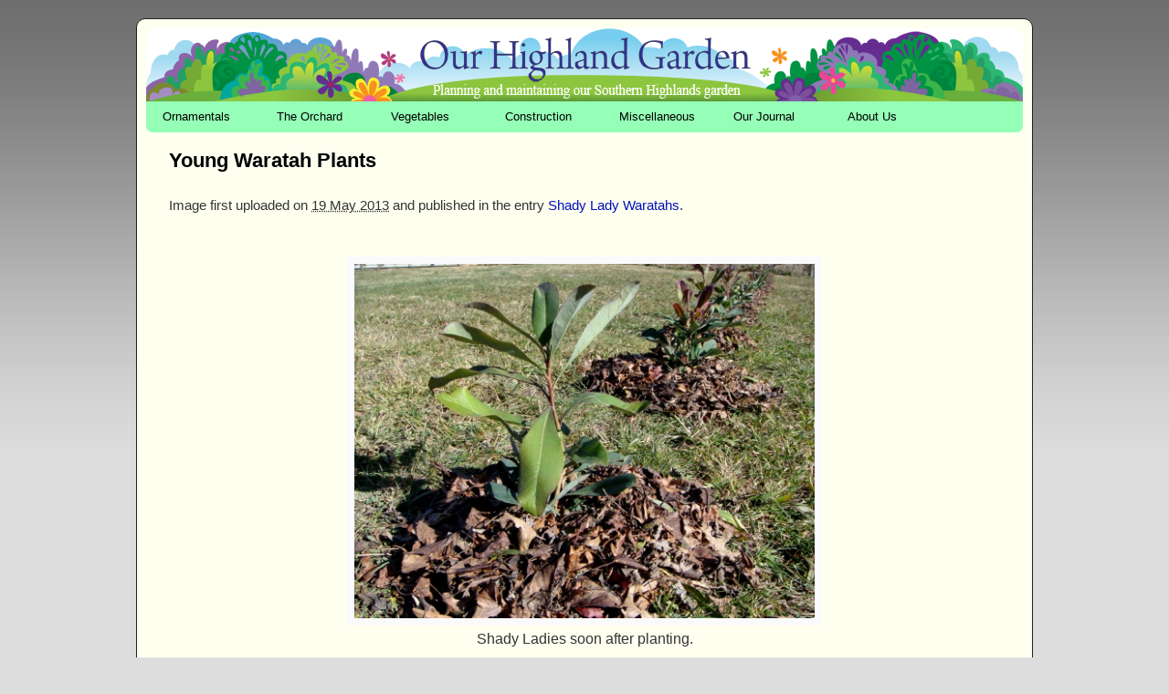

--- FILE ---
content_type: text/html; charset=UTF-8
request_url: https://ourhighlandgarden.com/ornamental/waratah/attachment/waratah-plants/
body_size: 9025
content:
<!DOCTYPE html>
<!--[if IE 7]>	<html id="ie7" lang="en-AU"> <![endif]-->
<!--[if IE 8]>	<html id="ie8" lang="en-AU"> <![endif]-->
<!--[if IE 9]>	<html id="ie9" lang="en-AU"> <![endif]-->
<!--[if !(IE 6) | !(IE 7) | !(IE 8) ] | !(IE 9) ><!-->	<html lang="en-AU"> <!--<![endif]-->
<head>
<meta charset="UTF-8" />
<meta name='viewport' content='width=device-width, initial-scale=1.0, maximum-scale=2.0, user-scalable=yes' />
<title>Young Waratah Plants - Our Highland Garden</title>

<link rel="profile" href="http://gmpg.org/xfn/11" />
<link rel="pingback" href="https://ourhighlandgarden.com/xmlrpc.php" />
<!--[if lt IE 9]>
<script src="https://ourhighlandgarden.com/wp-content/themes/weaver-ii-pro/js/html5.js" type="text/javascript"></script>
<![endif]-->

<link rel="shortcut icon"  href="/favicon.ico" />
<script type="text/javascript">var weaverIsMobile=false;var weaverIsSimMobile=false;var weaverIsStacked=true;var weaverThemeWidth=960;var weaverMenuThreshold=640;var weaverHideMenuBar=false;var weaverMobileDisabled=false;var weaverFlowToBottom=false;var weaverHideTooltip=false;var weaverUseSuperfish=false;</script>
<meta name='robots' content='index, follow, max-image-preview:large, max-snippet:-1, max-video-preview:-1' />

	<!-- This site is optimized with the Yoast SEO plugin v26.7 - https://yoast.com/wordpress/plugins/seo/ -->
	<link rel="canonical" href="https://ourhighlandgarden.com/ornamental/waratah/attachment/waratah-plants/" />
	<meta property="og:locale" content="en_US" />
	<meta property="og:type" content="article" />
	<meta property="og:title" content="Young Waratah Plants - Our Highland Garden" />
	<meta property="og:description" content="Shady Ladies soon after planting." />
	<meta property="og:url" content="https://ourhighlandgarden.com/ornamental/waratah/attachment/waratah-plants/" />
	<meta property="og:site_name" content="Our Highland Garden" />
	<meta property="article:publisher" content="https://www.facebook.com/OurHighlandGarden" />
	<meta property="og:image" content="https://ourhighlandgarden.com/ornamental/waratah/attachment/waratah-plants" />
	<meta property="og:image:width" content="520" />
	<meta property="og:image:height" content="400" />
	<meta property="og:image:type" content="image/jpeg" />
	<meta name="twitter:card" content="summary_large_image" />
	<meta name="twitter:site" content="@aHighlandGarden" />
	<script type="application/ld+json" class="yoast-schema-graph">{"@context":"https://schema.org","@graph":[{"@type":"WebPage","@id":"https://ourhighlandgarden.com/ornamental/waratah/attachment/waratah-plants/","url":"https://ourhighlandgarden.com/ornamental/waratah/attachment/waratah-plants/","name":"Young Waratah Plants - Our Highland Garden","isPartOf":{"@id":"https://ourhighlandgarden.com/#website"},"primaryImageOfPage":{"@id":"https://ourhighlandgarden.com/ornamental/waratah/attachment/waratah-plants/#primaryimage"},"image":{"@id":"https://ourhighlandgarden.com/ornamental/waratah/attachment/waratah-plants/#primaryimage"},"thumbnailUrl":"https://ourhighlandgarden.com/wp-content/uploads/waratah-plants.jpg","datePublished":"2013-05-19T07:09:58+00:00","breadcrumb":{"@id":"https://ourhighlandgarden.com/ornamental/waratah/attachment/waratah-plants/#breadcrumb"},"inLanguage":"en-AU","potentialAction":[{"@type":"ReadAction","target":["https://ourhighlandgarden.com/ornamental/waratah/attachment/waratah-plants/"]}]},{"@type":"ImageObject","inLanguage":"en-AU","@id":"https://ourhighlandgarden.com/ornamental/waratah/attachment/waratah-plants/#primaryimage","url":"https://ourhighlandgarden.com/wp-content/uploads/waratah-plants.jpg","contentUrl":"https://ourhighlandgarden.com/wp-content/uploads/waratah-plants.jpg","width":520,"height":400,"caption":"Shady Ladies soon after planting."},{"@type":"BreadcrumbList","@id":"https://ourhighlandgarden.com/ornamental/waratah/attachment/waratah-plants/#breadcrumb","itemListElement":[{"@type":"ListItem","position":1,"name":"Home","item":"https://ourhighlandgarden.com/"},{"@type":"ListItem","position":2,"name":"Shady Lady Waratahs","item":"https://ourhighlandgarden.com/ornamental/waratah/"},{"@type":"ListItem","position":3,"name":"Young Waratah Plants"}]},{"@type":"WebSite","@id":"https://ourhighlandgarden.com/#website","url":"https://ourhighlandgarden.com/","name":"Our Highland Garden","description":"Planning and Maintaining our Southern Highlands Garden","potentialAction":[{"@type":"SearchAction","target":{"@type":"EntryPoint","urlTemplate":"https://ourhighlandgarden.com/?s={search_term_string}"},"query-input":{"@type":"PropertyValueSpecification","valueRequired":true,"valueName":"search_term_string"}}],"inLanguage":"en-AU"}]}</script>
	<!-- / Yoast SEO plugin. -->


<link rel="alternate" type="application/rss+xml" title="Our Highland Garden &raquo; Feed" href="https://ourhighlandgarden.com/feed/" />
<link rel="alternate" type="application/rss+xml" title="Our Highland Garden &raquo; Comments Feed" href="https://ourhighlandgarden.com/comments/feed/" />
<link rel="alternate" title="oEmbed (JSON)" type="application/json+oembed" href="https://ourhighlandgarden.com/wp-json/oembed/1.0/embed?url=https%3A%2F%2Fourhighlandgarden.com%2Fornamental%2Fwaratah%2Fattachment%2Fwaratah-plants%2F" />
<link rel="alternate" title="oEmbed (XML)" type="text/xml+oembed" href="https://ourhighlandgarden.com/wp-json/oembed/1.0/embed?url=https%3A%2F%2Fourhighlandgarden.com%2Fornamental%2Fwaratah%2Fattachment%2Fwaratah-plants%2F&#038;format=xml" />
<style id='wp-img-auto-sizes-contain-inline-css' type='text/css'>
img:is([sizes=auto i],[sizes^="auto," i]){contain-intrinsic-size:3000px 1500px}
/*# sourceURL=wp-img-auto-sizes-contain-inline-css */
</style>
<link rel='stylesheet' id='weaverii-main-style-sheet-css' href='https://ourhighlandgarden.com/wp-content/themes/weaver-ii-pro-child/style.css?ver=2.2.3' type='text/css' media='all' />
<link rel='stylesheet' id='weaverii-mobile-style-sheet-css' href='https://ourhighlandgarden.com/wp-content/themes/weaver-ii-pro/style-mobile.min.css?ver=2.2.3' type='text/css' media='all' />
<link rel='stylesheet' id='weaverii-style-sheet-css' href='https://ourhighlandgarden.com/wp-content/uploads/weaverii-subthemes/style-weaverii.css?ver=483' type='text/css' media='all' />
<style id='wp-emoji-styles-inline-css' type='text/css'>

	img.wp-smiley, img.emoji {
		display: inline !important;
		border: none !important;
		box-shadow: none !important;
		height: 1em !important;
		width: 1em !important;
		margin: 0 0.07em !important;
		vertical-align: -0.1em !important;
		background: none !important;
		padding: 0 !important;
	}
/*# sourceURL=wp-emoji-styles-inline-css */
</style>
<style id='wp-block-library-inline-css' type='text/css'>
:root{--wp-block-synced-color:#7a00df;--wp-block-synced-color--rgb:122,0,223;--wp-bound-block-color:var(--wp-block-synced-color);--wp-editor-canvas-background:#ddd;--wp-admin-theme-color:#007cba;--wp-admin-theme-color--rgb:0,124,186;--wp-admin-theme-color-darker-10:#006ba1;--wp-admin-theme-color-darker-10--rgb:0,107,160.5;--wp-admin-theme-color-darker-20:#005a87;--wp-admin-theme-color-darker-20--rgb:0,90,135;--wp-admin-border-width-focus:2px}@media (min-resolution:192dpi){:root{--wp-admin-border-width-focus:1.5px}}.wp-element-button{cursor:pointer}:root .has-very-light-gray-background-color{background-color:#eee}:root .has-very-dark-gray-background-color{background-color:#313131}:root .has-very-light-gray-color{color:#eee}:root .has-very-dark-gray-color{color:#313131}:root .has-vivid-green-cyan-to-vivid-cyan-blue-gradient-background{background:linear-gradient(135deg,#00d084,#0693e3)}:root .has-purple-crush-gradient-background{background:linear-gradient(135deg,#34e2e4,#4721fb 50%,#ab1dfe)}:root .has-hazy-dawn-gradient-background{background:linear-gradient(135deg,#faaca8,#dad0ec)}:root .has-subdued-olive-gradient-background{background:linear-gradient(135deg,#fafae1,#67a671)}:root .has-atomic-cream-gradient-background{background:linear-gradient(135deg,#fdd79a,#004a59)}:root .has-nightshade-gradient-background{background:linear-gradient(135deg,#330968,#31cdcf)}:root .has-midnight-gradient-background{background:linear-gradient(135deg,#020381,#2874fc)}:root{--wp--preset--font-size--normal:16px;--wp--preset--font-size--huge:42px}.has-regular-font-size{font-size:1em}.has-larger-font-size{font-size:2.625em}.has-normal-font-size{font-size:var(--wp--preset--font-size--normal)}.has-huge-font-size{font-size:var(--wp--preset--font-size--huge)}.has-text-align-center{text-align:center}.has-text-align-left{text-align:left}.has-text-align-right{text-align:right}.has-fit-text{white-space:nowrap!important}#end-resizable-editor-section{display:none}.aligncenter{clear:both}.items-justified-left{justify-content:flex-start}.items-justified-center{justify-content:center}.items-justified-right{justify-content:flex-end}.items-justified-space-between{justify-content:space-between}.screen-reader-text{border:0;clip-path:inset(50%);height:1px;margin:-1px;overflow:hidden;padding:0;position:absolute;width:1px;word-wrap:normal!important}.screen-reader-text:focus{background-color:#ddd;clip-path:none;color:#444;display:block;font-size:1em;height:auto;left:5px;line-height:normal;padding:15px 23px 14px;text-decoration:none;top:5px;width:auto;z-index:100000}html :where(.has-border-color){border-style:solid}html :where([style*=border-top-color]){border-top-style:solid}html :where([style*=border-right-color]){border-right-style:solid}html :where([style*=border-bottom-color]){border-bottom-style:solid}html :where([style*=border-left-color]){border-left-style:solid}html :where([style*=border-width]){border-style:solid}html :where([style*=border-top-width]){border-top-style:solid}html :where([style*=border-right-width]){border-right-style:solid}html :where([style*=border-bottom-width]){border-bottom-style:solid}html :where([style*=border-left-width]){border-left-style:solid}html :where(img[class*=wp-image-]){height:auto;max-width:100%}:where(figure){margin:0 0 1em}html :where(.is-position-sticky){--wp-admin--admin-bar--position-offset:var(--wp-admin--admin-bar--height,0px)}@media screen and (max-width:600px){html :where(.is-position-sticky){--wp-admin--admin-bar--position-offset:0px}}

/*# sourceURL=wp-block-library-inline-css */
</style><style id='global-styles-inline-css' type='text/css'>
:root{--wp--preset--aspect-ratio--square: 1;--wp--preset--aspect-ratio--4-3: 4/3;--wp--preset--aspect-ratio--3-4: 3/4;--wp--preset--aspect-ratio--3-2: 3/2;--wp--preset--aspect-ratio--2-3: 2/3;--wp--preset--aspect-ratio--16-9: 16/9;--wp--preset--aspect-ratio--9-16: 9/16;--wp--preset--color--black: #000000;--wp--preset--color--cyan-bluish-gray: #abb8c3;--wp--preset--color--white: #ffffff;--wp--preset--color--pale-pink: #f78da7;--wp--preset--color--vivid-red: #cf2e2e;--wp--preset--color--luminous-vivid-orange: #ff6900;--wp--preset--color--luminous-vivid-amber: #fcb900;--wp--preset--color--light-green-cyan: #7bdcb5;--wp--preset--color--vivid-green-cyan: #00d084;--wp--preset--color--pale-cyan-blue: #8ed1fc;--wp--preset--color--vivid-cyan-blue: #0693e3;--wp--preset--color--vivid-purple: #9b51e0;--wp--preset--gradient--vivid-cyan-blue-to-vivid-purple: linear-gradient(135deg,rgb(6,147,227) 0%,rgb(155,81,224) 100%);--wp--preset--gradient--light-green-cyan-to-vivid-green-cyan: linear-gradient(135deg,rgb(122,220,180) 0%,rgb(0,208,130) 100%);--wp--preset--gradient--luminous-vivid-amber-to-luminous-vivid-orange: linear-gradient(135deg,rgb(252,185,0) 0%,rgb(255,105,0) 100%);--wp--preset--gradient--luminous-vivid-orange-to-vivid-red: linear-gradient(135deg,rgb(255,105,0) 0%,rgb(207,46,46) 100%);--wp--preset--gradient--very-light-gray-to-cyan-bluish-gray: linear-gradient(135deg,rgb(238,238,238) 0%,rgb(169,184,195) 100%);--wp--preset--gradient--cool-to-warm-spectrum: linear-gradient(135deg,rgb(74,234,220) 0%,rgb(151,120,209) 20%,rgb(207,42,186) 40%,rgb(238,44,130) 60%,rgb(251,105,98) 80%,rgb(254,248,76) 100%);--wp--preset--gradient--blush-light-purple: linear-gradient(135deg,rgb(255,206,236) 0%,rgb(152,150,240) 100%);--wp--preset--gradient--blush-bordeaux: linear-gradient(135deg,rgb(254,205,165) 0%,rgb(254,45,45) 50%,rgb(107,0,62) 100%);--wp--preset--gradient--luminous-dusk: linear-gradient(135deg,rgb(255,203,112) 0%,rgb(199,81,192) 50%,rgb(65,88,208) 100%);--wp--preset--gradient--pale-ocean: linear-gradient(135deg,rgb(255,245,203) 0%,rgb(182,227,212) 50%,rgb(51,167,181) 100%);--wp--preset--gradient--electric-grass: linear-gradient(135deg,rgb(202,248,128) 0%,rgb(113,206,126) 100%);--wp--preset--gradient--midnight: linear-gradient(135deg,rgb(2,3,129) 0%,rgb(40,116,252) 100%);--wp--preset--font-size--small: 13px;--wp--preset--font-size--medium: 20px;--wp--preset--font-size--large: 36px;--wp--preset--font-size--x-large: 42px;--wp--preset--spacing--20: 0.44rem;--wp--preset--spacing--30: 0.67rem;--wp--preset--spacing--40: 1rem;--wp--preset--spacing--50: 1.5rem;--wp--preset--spacing--60: 2.25rem;--wp--preset--spacing--70: 3.38rem;--wp--preset--spacing--80: 5.06rem;--wp--preset--shadow--natural: 6px 6px 9px rgba(0, 0, 0, 0.2);--wp--preset--shadow--deep: 12px 12px 50px rgba(0, 0, 0, 0.4);--wp--preset--shadow--sharp: 6px 6px 0px rgba(0, 0, 0, 0.2);--wp--preset--shadow--outlined: 6px 6px 0px -3px rgb(255, 255, 255), 6px 6px rgb(0, 0, 0);--wp--preset--shadow--crisp: 6px 6px 0px rgb(0, 0, 0);}:where(.is-layout-flex){gap: 0.5em;}:where(.is-layout-grid){gap: 0.5em;}body .is-layout-flex{display: flex;}.is-layout-flex{flex-wrap: wrap;align-items: center;}.is-layout-flex > :is(*, div){margin: 0;}body .is-layout-grid{display: grid;}.is-layout-grid > :is(*, div){margin: 0;}:where(.wp-block-columns.is-layout-flex){gap: 2em;}:where(.wp-block-columns.is-layout-grid){gap: 2em;}:where(.wp-block-post-template.is-layout-flex){gap: 1.25em;}:where(.wp-block-post-template.is-layout-grid){gap: 1.25em;}.has-black-color{color: var(--wp--preset--color--black) !important;}.has-cyan-bluish-gray-color{color: var(--wp--preset--color--cyan-bluish-gray) !important;}.has-white-color{color: var(--wp--preset--color--white) !important;}.has-pale-pink-color{color: var(--wp--preset--color--pale-pink) !important;}.has-vivid-red-color{color: var(--wp--preset--color--vivid-red) !important;}.has-luminous-vivid-orange-color{color: var(--wp--preset--color--luminous-vivid-orange) !important;}.has-luminous-vivid-amber-color{color: var(--wp--preset--color--luminous-vivid-amber) !important;}.has-light-green-cyan-color{color: var(--wp--preset--color--light-green-cyan) !important;}.has-vivid-green-cyan-color{color: var(--wp--preset--color--vivid-green-cyan) !important;}.has-pale-cyan-blue-color{color: var(--wp--preset--color--pale-cyan-blue) !important;}.has-vivid-cyan-blue-color{color: var(--wp--preset--color--vivid-cyan-blue) !important;}.has-vivid-purple-color{color: var(--wp--preset--color--vivid-purple) !important;}.has-black-background-color{background-color: var(--wp--preset--color--black) !important;}.has-cyan-bluish-gray-background-color{background-color: var(--wp--preset--color--cyan-bluish-gray) !important;}.has-white-background-color{background-color: var(--wp--preset--color--white) !important;}.has-pale-pink-background-color{background-color: var(--wp--preset--color--pale-pink) !important;}.has-vivid-red-background-color{background-color: var(--wp--preset--color--vivid-red) !important;}.has-luminous-vivid-orange-background-color{background-color: var(--wp--preset--color--luminous-vivid-orange) !important;}.has-luminous-vivid-amber-background-color{background-color: var(--wp--preset--color--luminous-vivid-amber) !important;}.has-light-green-cyan-background-color{background-color: var(--wp--preset--color--light-green-cyan) !important;}.has-vivid-green-cyan-background-color{background-color: var(--wp--preset--color--vivid-green-cyan) !important;}.has-pale-cyan-blue-background-color{background-color: var(--wp--preset--color--pale-cyan-blue) !important;}.has-vivid-cyan-blue-background-color{background-color: var(--wp--preset--color--vivid-cyan-blue) !important;}.has-vivid-purple-background-color{background-color: var(--wp--preset--color--vivid-purple) !important;}.has-black-border-color{border-color: var(--wp--preset--color--black) !important;}.has-cyan-bluish-gray-border-color{border-color: var(--wp--preset--color--cyan-bluish-gray) !important;}.has-white-border-color{border-color: var(--wp--preset--color--white) !important;}.has-pale-pink-border-color{border-color: var(--wp--preset--color--pale-pink) !important;}.has-vivid-red-border-color{border-color: var(--wp--preset--color--vivid-red) !important;}.has-luminous-vivid-orange-border-color{border-color: var(--wp--preset--color--luminous-vivid-orange) !important;}.has-luminous-vivid-amber-border-color{border-color: var(--wp--preset--color--luminous-vivid-amber) !important;}.has-light-green-cyan-border-color{border-color: var(--wp--preset--color--light-green-cyan) !important;}.has-vivid-green-cyan-border-color{border-color: var(--wp--preset--color--vivid-green-cyan) !important;}.has-pale-cyan-blue-border-color{border-color: var(--wp--preset--color--pale-cyan-blue) !important;}.has-vivid-cyan-blue-border-color{border-color: var(--wp--preset--color--vivid-cyan-blue) !important;}.has-vivid-purple-border-color{border-color: var(--wp--preset--color--vivid-purple) !important;}.has-vivid-cyan-blue-to-vivid-purple-gradient-background{background: var(--wp--preset--gradient--vivid-cyan-blue-to-vivid-purple) !important;}.has-light-green-cyan-to-vivid-green-cyan-gradient-background{background: var(--wp--preset--gradient--light-green-cyan-to-vivid-green-cyan) !important;}.has-luminous-vivid-amber-to-luminous-vivid-orange-gradient-background{background: var(--wp--preset--gradient--luminous-vivid-amber-to-luminous-vivid-orange) !important;}.has-luminous-vivid-orange-to-vivid-red-gradient-background{background: var(--wp--preset--gradient--luminous-vivid-orange-to-vivid-red) !important;}.has-very-light-gray-to-cyan-bluish-gray-gradient-background{background: var(--wp--preset--gradient--very-light-gray-to-cyan-bluish-gray) !important;}.has-cool-to-warm-spectrum-gradient-background{background: var(--wp--preset--gradient--cool-to-warm-spectrum) !important;}.has-blush-light-purple-gradient-background{background: var(--wp--preset--gradient--blush-light-purple) !important;}.has-blush-bordeaux-gradient-background{background: var(--wp--preset--gradient--blush-bordeaux) !important;}.has-luminous-dusk-gradient-background{background: var(--wp--preset--gradient--luminous-dusk) !important;}.has-pale-ocean-gradient-background{background: var(--wp--preset--gradient--pale-ocean) !important;}.has-electric-grass-gradient-background{background: var(--wp--preset--gradient--electric-grass) !important;}.has-midnight-gradient-background{background: var(--wp--preset--gradient--midnight) !important;}.has-small-font-size{font-size: var(--wp--preset--font-size--small) !important;}.has-medium-font-size{font-size: var(--wp--preset--font-size--medium) !important;}.has-large-font-size{font-size: var(--wp--preset--font-size--large) !important;}.has-x-large-font-size{font-size: var(--wp--preset--font-size--x-large) !important;}
/*# sourceURL=global-styles-inline-css */
</style>

<style id='classic-theme-styles-inline-css' type='text/css'>
/*! This file is auto-generated */
.wp-block-button__link{color:#fff;background-color:#32373c;border-radius:9999px;box-shadow:none;text-decoration:none;padding:calc(.667em + 2px) calc(1.333em + 2px);font-size:1.125em}.wp-block-file__button{background:#32373c;color:#fff;text-decoration:none}
/*# sourceURL=/wp-includes/css/classic-themes.min.css */
</style>
<link rel='stylesheet' id='spiffycal-styles-css' href='https://ourhighlandgarden.com/wp-content/plugins/spiffy-calendar/styles/default.css?ver=1768626184' type='text/css' media='all' />
<style id='spiffycal-styles-inline-css' type='text/css'>
.calendar-table {
    padding-right: 60px;
}

td.calendar-heading table {
    width: 100% !important;
}

.cat-key { display: none; }
/*# sourceURL=spiffycal-styles-inline-css */
</style>
<link rel='stylesheet' id='spiffycal_editor_styles-css' href='https://ourhighlandgarden.com/wp-content/plugins/spiffy-calendar/styles/editor.css?ver=1768626184' type='text/css' media='all' />
<script type="text/javascript" src="https://ourhighlandgarden.com/wp-includes/js/jquery/jquery.min.js?ver=3.7.1" id="jquery-core-js"></script>
<script type="text/javascript" src="https://ourhighlandgarden.com/wp-includes/js/jquery/jquery-migrate.min.js?ver=3.4.1" id="jquery-migrate-js"></script>
<link rel="https://api.w.org/" href="https://ourhighlandgarden.com/wp-json/" /><link rel="alternate" title="JSON" type="application/json" href="https://ourhighlandgarden.com/wp-json/wp/v2/media/462" /><link rel="EditURI" type="application/rsd+xml" title="RSD" href="https://ourhighlandgarden.com/xmlrpc.php?rsd" />
<meta name="generator" content="WordPress 6.9" />
<link rel='shortlink' href='https://ourhighlandgarden.com/?p=462' />

<!-- Weaver II Extras Version 2.3.1 -->

<!-- This site is using Weaver II Pro 2.2.3 (483) subtheme: default -->
<!-- Page ID: 462 -->


<!--[if lte IE 8]>
<style type="text/css" media="screen">
#content img.size-thumbnail,#content img.size-medium,#content img.size-large,#content img.size-full,#content img.attachment-thumbnail,
#content img.wp-post-image,img.avatar,.format-chat img.format-chat-icon,
#wrapper,#branding,#colophon,#content, #content .post,
#sidebar_primary,#sidebar_right,#sidebar_left,.sidebar_top,.sidebar_bottom,.sidebar_extra,
#first,#second,#third,#fourth,
#commentform input:focus,#commentform textarea:focus,#respond input#submit {
		behavior: url(https://ourhighlandgarden.com/wp-content/themes/weaver-ii-pro/js/PIE/PIE.php) !important; position:relative;
}
</style>
<![endif]-->

<!-- End of Weaver II options -->
</head>

<body class="attachment wp-singular attachment-template-default single single-attachment postid-462 attachmentid-462 attachment-jpeg wp-theme-weaver-ii-pro wp-child-theme-weaver-ii-pro-child singular not-logged-in weaver-desktop weaver-mobile-smart-stacked">
<a href="#page-bottom" id="page-top">&darr;</a> <!-- add custom CSS to use this page-bottom link -->
<div id="wrapper" class="hfeed">
<div id="wrap-header">
	<header id="branding" role="banner"><div id="branding-content">
		<div id="site-logo"></div>
		<div id="site-logo-link" onclick="location.href='https://ourhighlandgarden.com/';"></div>

		<div class="title-description-xhtml">
			<h1 id="site-title" ><span><a href="https://ourhighlandgarden.com/" title="Our Highland Garden" rel="home">Our Highland Garden</a></span></h1>
			<h2 id="site-description"> Planning and Maintaining our Southern Highlands Garden</h2>
		</div>
		<div id="header_image">
                              <img src="https://edithouse.com.au/web/ohg/wp-content/uploads/ohg-header.png" width="960" height="80" alt="Our Highland Garden" />
        		</div><!-- #header_image -->
	</div></header><!-- #branding-content, #branding -->
<div id="wrap-bottom-menu">
<div id="mobile-bottom-nav" class="mobile_menu_bar" style="padding:5px 10px 5px 10px;clear:both;">
	<div style="margin-bottom:20px;">
<span class="mobile-home-link">
	<a href="https://ourhighlandgarden.com/" title="Our Highland Garden" rel="home">Home</a></span>
	<span class="mobile-menu-link"><a href="javascript:void(null);" onclick="weaverii_ToggleMenu(document.getElementById('nav-bottom-menu'), this, 'Menu &darr;', 'Menu &uarr;')">Menu &darr;</a></span></div>
</div>
		<div class="skip-link"><a class="assistive-text" href="#content" title="">Skip to primary content</a></div>
			<div class="skip-link"><a class="assistive-text" href="#sidebar_primary" title="">Skip to secondary content</a></div>
				<div id="nav-bottom-menu"><nav id="access" class="menu_bar" role="navigation">
<div class="menu"><ul id="menu-main-gardening-menu" class="menu"><li id="menu-item-1664" class="menu-item menu-item-type-post_type menu-item-object-page menu-item-has-children menu-item-1664"><a href="https://ourhighlandgarden.com/ornamental/" title="Our Ornamental Plants">Ornamentals</a>
<ul class="sub-menu">
	<li id="menu-item-1618" class="menu-item menu-item-type-custom menu-item-object-custom menu-item-1618"><a href="https://www.ourhighlandgarden.com/ornamental/redrobin/" title="Information about Red Robins">Our Red Robins</a></li>
	<li id="menu-item-1619" class="menu-item menu-item-type-custom menu-item-object-custom menu-item-1619"><a href="https://www.ourhighlandgarden.com/ornamental/waratah/" title="Information about Waratahs">Our Waratahs</a></li>
	<li id="menu-item-1617" class="menu-item menu-item-type-custom menu-item-object-custom menu-item-1617"><a href="https://www.ourhighlandgarden.com/ornamental/westringia/" title="Information about Westringias">Our Westringias</a></li>
	<li id="menu-item-1654" class="menu-item menu-item-type-custom menu-item-object-custom menu-item-1654"><a href="https://www.ourhighlandgarden.com/ornamental/growing-bulbs/">Our Bulb Bed</a></li>
	<li id="menu-item-1641" class="menu-item menu-item-type-custom menu-item-object-custom menu-item-1641"><a href="https://www.ourhighlandgarden.com/ornamental/lawn/" title="Growing a lawn from seed">Our New Lawn</a></li>
	<li id="menu-item-1651" class="menu-item menu-item-type-custom menu-item-object-custom menu-item-1651"><a href="https://www.ourhighlandgarden.com/ornamental/australian-native-plants/" title="Using Australian natives for screening">Australian Native Plants</a></li>
</ul>
</li>
<li id="menu-item-1665" class="menu-item menu-item-type-post_type menu-item-object-page menu-item-has-children menu-item-1665"><a href="https://ourhighlandgarden.com/orchard/" title="Our Fruit &#038; Nut Trees">The Orchard</a>
<ul class="sub-menu">
	<li id="menu-item-1658" class="menu-item menu-item-type-custom menu-item-object-custom menu-item-1658"><a href="https://www.ourhighlandgarden.com/orchard/apples/" title="Info about our three apple trees">Our Apple Trees</a></li>
	<li id="menu-item-1645" class="menu-item menu-item-type-custom menu-item-object-custom menu-item-1645"><a href="https://www.ourhighlandgarden.com/orchard/cherry/" title="Tales of growing our Cherry fruit trees">Our Cherry Trees</a></li>
	<li id="menu-item-1620" class="menu-item menu-item-type-custom menu-item-object-custom menu-item-1620"><a href="https://www.ourhighlandgarden.com/orchard/walnut/" title="Tales of growing our Walnut tree">Our Walnut Tree</a></li>
</ul>
</li>
<li id="menu-item-1666" class="menu-item menu-item-type-post_type menu-item-object-page menu-item-1666"><a href="https://ourhighlandgarden.com/vegetables/" title="Our Vegetable Garden">Vegetables</a></li>
<li id="menu-item-1667" class="menu-item menu-item-type-post_type menu-item-object-page menu-item-1667"><a href="https://ourhighlandgarden.com/construction/" title="Construction &#038; Renovations">Construction</a></li>
<li id="menu-item-1668" class="menu-item menu-item-type-post_type menu-item-object-page menu-item-has-children menu-item-1668"><a href="https://ourhighlandgarden.com/miscellaneous/" title="Other Stuff">Miscellaneous</a>
<ul class="sub-menu">
	<li id="menu-item-1653" class="menu-item menu-item-type-custom menu-item-object-custom menu-item-1653"><a href="https://www.ourhighlandgarden.com/miscellaneous/events-calendar/" title="Southern Highlands Markets and Events Calendar">Events Calendar</a></li>
	<li id="menu-item-1642" class="menu-item menu-item-type-custom menu-item-object-custom menu-item-1642"><a href="https://www.ourhighlandgarden.com/miscellaneous/pruning/" title="Pruning Calendar Australia">Pruning Calendar</a></li>
	<li id="menu-item-1625" class="menu-item menu-item-type-custom menu-item-object-custom menu-item-1625"><a href="https://www.ourhighlandgarden.com/miscellaneous/links/" title="Useful Web Links">Web Links</a></li>
</ul>
</li>
<li id="menu-item-1670" class="menu-item menu-item-type-post_type menu-item-object-page menu-item-has-children menu-item-1670"><a href="https://ourhighlandgarden.com/blog/" title="Our General Goings On Blog">Our Journal</a>
<ul class="sub-menu">
	<li id="menu-item-1662" class="menu-item menu-item-type-custom menu-item-object-custom menu-item-1662"><a href="https://www.ourhighlandgarden.com/blog/february-2015/" title="February 2015 – Summer in our garden">February 2015</a></li>
	<li id="menu-item-1661" class="menu-item menu-item-type-custom menu-item-object-custom menu-item-1661"><a href="https://www.ourhighlandgarden.com/blog/sydney-chinese-gardens-2014/" title="Photos from a trip to the Sydney&#8217;s Chinese Gardens of Friendship">Chinese Gardens 2014</a></li>
	<li id="menu-item-1660" class="menu-item menu-item-type-custom menu-item-object-custom menu-item-1660"><a href="https://www.ourhighlandgarden.com/blog/november-2014/" title="November 2014 – Spring in our garden">November 2014</a></li>
	<li id="menu-item-1659" class="menu-item menu-item-type-custom menu-item-object-custom menu-item-1659"><a href="https://www.ourhighlandgarden.com/blog/2014-bundanoon-garden-ramble/" title="The Bundanoon Garden Ramble 2014">Garden Ramble 2014</a></li>
	<li id="menu-item-1656" class="menu-item menu-item-type-custom menu-item-object-custom menu-item-1656"><a href="https://www.ourhighlandgarden.com/blog/august-2014/" title="August 2014 – Winter in our garden">August 2014</a></li>
	<li id="menu-item-1657" class="menu-item menu-item-type-custom menu-item-object-custom menu-item-1657"><a href="https://www.ourhighlandgarden.com/blog/sydney-botanic-gardens-2014/" title="Photos from a trip to the Sydney Botanic Gardens">Botanic Gardens 2014</a></li>
	<li id="menu-item-1650" class="menu-item menu-item-type-custom menu-item-object-custom menu-item-1650"><a href="https://www.ourhighlandgarden.com/blog/may-2014/" title="May 2014 – Autumn in our garden">May 2014</a></li>
	<li id="menu-item-1655" class="menu-item menu-item-type-custom menu-item-object-custom menu-item-1655"><a href="https://www.ourhighlandgarden.com/blog/plant-expo-ipswich/">Ipswich Plant Expo</a></li>
	<li id="menu-item-1649" class="menu-item menu-item-type-custom menu-item-object-custom menu-item-1649"><a href="https://www.ourhighlandgarden.com/blog/february-2014/" title="February 2014 – Summer in our garden">February 2014</a></li>
	<li id="menu-item-1644" class="menu-item menu-item-type-custom menu-item-object-custom menu-item-1644"><a href="https://www.ourhighlandgarden.com/blog/2013-bundanoon-garden-ramble/" title="The Bundanoon Garden Ramble 2013">Garden Ramble 2013</a></li>
	<li id="menu-item-1643" class="menu-item menu-item-type-custom menu-item-object-custom menu-item-1643"><a href="https://www.ourhighlandgarden.com/blog/september-2013/" title="September 2013 – Spring is upon us">September 2013</a></li>
	<li id="menu-item-1623" class="menu-item menu-item-type-custom menu-item-object-custom menu-item-1623"><a href="https://www.ourhighlandgarden.com/blog/naturestrip/" title="Inspiration for Native Screeing Plants">Nature Strip Inspiration</a></li>
	<li id="menu-item-1622" class="menu-item menu-item-type-custom menu-item-object-custom menu-item-1622"><a href="https://www.ourhighlandgarden.com/blog/the-2012-bundanoon-garden-ramble/" title="The Bundanoon Garden Ramble 2012">Garden Ramble 2012</a></li>
	<li id="menu-item-1624" class="menu-item menu-item-type-custom menu-item-object-custom menu-item-1624"><a href="https://www.ourhighlandgarden.com/blog/photos-from-uk-gardens-2012/" title="Garden Inspiration from our 2012 UK visit">UK Gardens 2012</a></li>
</ul>
</li>
<li id="menu-item-1669" class="menu-item menu-item-type-post_type menu-item-object-page menu-item-has-children menu-item-1669"><a href="https://ourhighlandgarden.com/about/" title="About This Website">About Us</a>
<ul class="sub-menu">
	<li id="menu-item-1639" class="menu-item menu-item-type-custom menu-item-object-custom menu-item-1639"><a href="https://www.ourhighlandgarden.com/about/website/" title="History of this website">Website History</a></li>
	<li id="menu-item-1637" class="menu-item menu-item-type-custom menu-item-object-custom menu-item-1637"><a href="https://www.ourhighlandgarden.com/about/legal/" title="Website Legal Terms &#038; Conditions">Conditions of Use</a></li>
	<li id="menu-item-1640" class="menu-item menu-item-type-custom menu-item-object-custom menu-item-1640"><a href="https://www.ourhighlandgarden.com/about/advertising/" title="Website Advertising Policy">Our Advertising Policy</a></li>
	<li id="menu-item-1636" class="menu-item menu-item-type-custom menu-item-object-custom menu-item-1636"><a href="https://www.ourhighlandgarden.com/about/comments/" title="Website Comment Policy">Our Comment Policy</a></li>
	<li id="menu-item-1638" class="menu-item menu-item-type-custom menu-item-object-custom menu-item-1638"><a href="https://www.ourhighlandgarden.com/about/privacy/" title="Website Privacy Policy">Our Privacy Policy</a></li>
	<li id="menu-item-1635" class="menu-item menu-item-type-custom menu-item-object-custom menu-item-1635"><a href="https://www.ourhighlandgarden.com/about/contact/" title="Contact Web Form">Contact Us</a></li>
	<li id="menu-item-1648" class="menu-item menu-item-type-custom menu-item-object-custom menu-item-1648"><a href="https://www.ourhighlandgarden.com/about/sitemap/" title="A list of our website contents">Site Map</a></li>
</ul>
</li>
</ul></div>		</nav></div><!-- #access --></div> <!-- #wrap-bottom-menu -->
</div> <!-- #wrap-header -->
	<div id="main">
		<div id="container_wrap" class="container-image equal_height one-column">
		<div id="container" class="image-attachment">
			<div id="content" role="main">

			
			<nav id="nav-above">
				<h3 class="assistive-text">Image navigation</h3>
				<span class="nav-previous"><a href='https://ourhighlandgarden.com/ornamental/waratah/attachment/waratah_guidelines/'>&larr; Previous</a></span>
				<span class="nav-next"><a href='https://ourhighlandgarden.com/ornamental/waratah/attachment/waratahs-oct13/'>Next &rarr;</a></span>
			</nav><!-- #nav-above -->

				<article id="post-462" class="page-image post-462 attachment type-attachment status-inherit hentry">
					<header class="entry-header">
						<h1 class="entry-title">Young Waratah Plants</h1>
            
						<div class="entry-description">
							<br>
							<span class="meta-prep meta-prep-entry-date">Image first uploaded on </span> <span class="entry-date"><abbr class="published" title="5:09pm">19 May 2013</abbr></span> and published in the entry <a href="https://ourhighlandgarden.com/ornamental/waratah/" title="Return to Shady Lady Waratahs" rel="gallery">Shady Lady Waratahs</a>.													</div><!-- .entry-meta -->

					</header><!-- .entry-header -->

					<div class="entry-content cf">

						<div class="entry-attachment">
							<div class="attachment">
								<img width="520" height="400" src="https://ourhighlandgarden.com/wp-content/uploads/waratah-plants.jpg" class="attachment-848x1024 size-848x1024" alt="Young Waratah plants" decoding="async" fetchpriority="high" srcset="https://ourhighlandgarden.com/wp-content/uploads/waratah-plants.jpg 520w, https://ourhighlandgarden.com/wp-content/uploads/waratah-plants-400x308.jpg 400w, https://ourhighlandgarden.com/wp-content/uploads/waratah-plants-390x300.jpg 390w" sizes="(max-width: 520px) 100vw, 520px" />
																<div class="entry-caption">
									<p>Shady Ladies soon after planting.</p>
								</div>
															</div><!-- .attachment -->

						</div><!-- .entry-attachment -->

						<div class="entry-description">
							<p>Telopea ‘Shady Lady Red’ (Waratah) plants soon after planting.</p>
													</div><!-- .entry-description -->

						<div class="entry-description">  <!-- AJ added full div again, but probably should save as a variable to show twice -->
							<p>Return to the entry: <a href="https://ourhighlandgarden.com/ornamental/waratah/" title="Return to Shady Lady Waratahs" rel="gallery">Shady Lady Waratahs</a>.</p>						</div><!-- .entry-meta -->

					</div><!-- .entry-content -->

				</article><!-- #post-462 -->
			<nav id="nav-below">
				<h3 class="assistive-text">Image navigation</h3>
				<span class="nav-previous"><a href='https://ourhighlandgarden.com/ornamental/waratah/attachment/waratah_guidelines/'>&larr; Previous</a></span>
				<span class="nav-next"><a href='https://ourhighlandgarden.com/ornamental/waratah/attachment/waratahs-oct13/'>Next &rarr;</a></span>
			</nav><!-- #nav-below -->

				
			</div><!-- #content -->
		</div><!-- #container -->
		</div><!-- #container_wrap -->

    <div class='weaver-clear'></div></div><!-- #main -->
	<footer id="colophon" role="contentinfo">
	  <div>

		<div id="site-ig-wrap">
		<span id="site-info">
&copy; 2012-2016 <a href="https://www.ourhighlandgarden.com">OurHighlandGarden.com</a>. All rights reserved. <a href="https://www.ourhighlandgarden.com/about/legal/">Conditions of Use</a>.		</span> <!-- #site-info -->
		</div><!-- #site-ig-wrap -->
		<div class="weaver-clear"></div>
	  </div>
	</footer><!-- #colophon -->
</div><!-- #wrapper -->
<a href="#page-top" id="page-bottom">&uarr;</a>
<div id="weaver-final" class="weaver-final-normal"><script type="speculationrules">
{"prefetch":[{"source":"document","where":{"and":[{"href_matches":"/*"},{"not":{"href_matches":["/wp-*.php","/wp-admin/*","/wp-content/uploads/*","/wp-content/*","/wp-content/plugins/*","/wp-content/themes/weaver-ii-pro-child/*","/wp-content/themes/weaver-ii-pro/*","/*\\?(.+)"]}},{"not":{"selector_matches":"a[rel~=\"nofollow\"]"}},{"not":{"selector_matches":".no-prefetch, .no-prefetch a"}}]},"eagerness":"conservative"}]}
</script>
<script type="text/javascript" id="weaverJSLib-js-extra">
/* <![CDATA[ */
var weaver_menu_params = {"selector":"li:has(ul) \u003E a","selector_leaf":"li li li:not(:has(ul)) \u003E a"};
//# sourceURL=weaverJSLib-js-extra
/* ]]> */
</script>
<script type="text/javascript" src="https://ourhighlandgarden.com/wp-content/themes/weaver-ii-pro/js/weaverjslib.min.js?ver=2.2.3" id="weaverJSLib-js"></script>
<script id="wp-emoji-settings" type="application/json">
{"baseUrl":"https://s.w.org/images/core/emoji/17.0.2/72x72/","ext":".png","svgUrl":"https://s.w.org/images/core/emoji/17.0.2/svg/","svgExt":".svg","source":{"concatemoji":"https://ourhighlandgarden.com/wp-includes/js/wp-emoji-release.min.js?ver=6.9"}}
</script>
<script type="module">
/* <![CDATA[ */
/*! This file is auto-generated */
const a=JSON.parse(document.getElementById("wp-emoji-settings").textContent),o=(window._wpemojiSettings=a,"wpEmojiSettingsSupports"),s=["flag","emoji"];function i(e){try{var t={supportTests:e,timestamp:(new Date).valueOf()};sessionStorage.setItem(o,JSON.stringify(t))}catch(e){}}function c(e,t,n){e.clearRect(0,0,e.canvas.width,e.canvas.height),e.fillText(t,0,0);t=new Uint32Array(e.getImageData(0,0,e.canvas.width,e.canvas.height).data);e.clearRect(0,0,e.canvas.width,e.canvas.height),e.fillText(n,0,0);const a=new Uint32Array(e.getImageData(0,0,e.canvas.width,e.canvas.height).data);return t.every((e,t)=>e===a[t])}function p(e,t){e.clearRect(0,0,e.canvas.width,e.canvas.height),e.fillText(t,0,0);var n=e.getImageData(16,16,1,1);for(let e=0;e<n.data.length;e++)if(0!==n.data[e])return!1;return!0}function u(e,t,n,a){switch(t){case"flag":return n(e,"\ud83c\udff3\ufe0f\u200d\u26a7\ufe0f","\ud83c\udff3\ufe0f\u200b\u26a7\ufe0f")?!1:!n(e,"\ud83c\udde8\ud83c\uddf6","\ud83c\udde8\u200b\ud83c\uddf6")&&!n(e,"\ud83c\udff4\udb40\udc67\udb40\udc62\udb40\udc65\udb40\udc6e\udb40\udc67\udb40\udc7f","\ud83c\udff4\u200b\udb40\udc67\u200b\udb40\udc62\u200b\udb40\udc65\u200b\udb40\udc6e\u200b\udb40\udc67\u200b\udb40\udc7f");case"emoji":return!a(e,"\ud83e\u1fac8")}return!1}function f(e,t,n,a){let r;const o=(r="undefined"!=typeof WorkerGlobalScope&&self instanceof WorkerGlobalScope?new OffscreenCanvas(300,150):document.createElement("canvas")).getContext("2d",{willReadFrequently:!0}),s=(o.textBaseline="top",o.font="600 32px Arial",{});return e.forEach(e=>{s[e]=t(o,e,n,a)}),s}function r(e){var t=document.createElement("script");t.src=e,t.defer=!0,document.head.appendChild(t)}a.supports={everything:!0,everythingExceptFlag:!0},new Promise(t=>{let n=function(){try{var e=JSON.parse(sessionStorage.getItem(o));if("object"==typeof e&&"number"==typeof e.timestamp&&(new Date).valueOf()<e.timestamp+604800&&"object"==typeof e.supportTests)return e.supportTests}catch(e){}return null}();if(!n){if("undefined"!=typeof Worker&&"undefined"!=typeof OffscreenCanvas&&"undefined"!=typeof URL&&URL.createObjectURL&&"undefined"!=typeof Blob)try{var e="postMessage("+f.toString()+"("+[JSON.stringify(s),u.toString(),c.toString(),p.toString()].join(",")+"));",a=new Blob([e],{type:"text/javascript"});const r=new Worker(URL.createObjectURL(a),{name:"wpTestEmojiSupports"});return void(r.onmessage=e=>{i(n=e.data),r.terminate(),t(n)})}catch(e){}i(n=f(s,u,c,p))}t(n)}).then(e=>{for(const n in e)a.supports[n]=e[n],a.supports.everything=a.supports.everything&&a.supports[n],"flag"!==n&&(a.supports.everythingExceptFlag=a.supports.everythingExceptFlag&&a.supports[n]);var t;a.supports.everythingExceptFlag=a.supports.everythingExceptFlag&&!a.supports.flag,a.supports.everything||((t=a.source||{}).concatemoji?r(t.concatemoji):t.wpemoji&&t.twemoji&&(r(t.twemoji),r(t.wpemoji)))});
//# sourceURL=https://ourhighlandgarden.com/wp-includes/js/wp-emoji-loader.min.js
/* ]]> */
</script>
</div> <!-- #weaver-final -->
</body>
</html>


--- FILE ---
content_type: text/css
request_url: https://ourhighlandgarden.com/wp-content/themes/weaver-ii-pro-child/style.css?ver=2.2.3
body_size: 793
content:
/*
 Theme Name:  OHG Child Theme
 Description: Weaver II Pro child theme for Our Highland Garden.  First used 25/4/14.
 Author:  EditHouse Pty Ltd
 Author URI:  http://www.edithouse.com.au
 Template:  weaver-ii-pro
 Version: 1.0.0
*/

@import url('../weaver-ii-pro/style.css');

/* =Theme customization starts here
-------------------------------------------------------------- */

.entry-caption p {
	font-size: 80% !important;
	margin: 0.2em 0 0.8em !important;
}
.widget_recent_entries h2, .widget_tag_cloud h2 {
	font-size: 115%;
	margin-top: 1.7em;
}


/* These are the rules for the Social Sprite buttons.  They were
 * previously implemented under the Weaver II Custom CSS Rules section.
 * They are used by a widget defined in functions.php.
 */

.ehspridiv{height:32px;}
#ehsprili{position:relative;margin:0 6px;}
#ehsprili li{margin:0;padding:0;list-style:none;position:absolute;top:0;}
#ehsprili li, #ehsprili a{height:32px;display:block;}

#ehspri1{left:0px;width:32px;}
#ehspri1{background:url('/pics/buttons.png') 0 0;}
#ehspri1 a:hover{background:url('/pics/buttons.png') 0 -32px;}

#ehspri2{left:41px;width:32px;}
#ehspri2{background:url('/pics/buttons.png') -32px 0;}
#ehspri2 a:hover{background:url('/pics/buttons.png') -32px -32px;}

#ehspri3{left:82px;width:32px;}
#ehspri3{background:url('/pics/buttons.png') -64px 0;}
#ehspri3 a:hover{background:url('/pics/buttons.png') -64px -32px;}

#ehspri4{left:123px;width:32px;}
#ehspri4{background:url('/pics/buttons.png') -96px 0;}
#ehspri4 a:hover{background:url('/pics/buttons.png') -96px -32px;}

/* These are the rules for the Bottom Post Info Line defined in functions.php
 * function eh_post_info_line().
 */

.eh-info-left{width: 330px; float: left;}
.eh-info-right{width: 330px; height: 60px; float: right;}
.eh-info-social{width: 100px; padding: 15px 0 10px 15px; float: right;}

.eh-clearboth{clear: both;}

.eh-intro-table{
	float: left;
	margin: 1.5em 0 !important;
	max-width: 440px;
}

.eh-calendar-table {
	border-collapse: collapse;
	border-spacing: 0px;
}
.eh-calendar-table td {
	vertical-align: top;
	text-align: center;
}
.eh-calendar-table .row-1 td {
    background-color: #BCFFD7;
}
.eh-calendar-table .row-2 td {
    font-size: 0.8em;
    background-color: #BCFFD7;
}
/*
.tablepress {
    border-collapse: collapse;
    border-spacing: 0px;
}
.tablepress tbody td {
    vertical-align: top;
}
.tablepress-id-8 tbody td {
    text-align: center;
}

.tablepress-id-8 .row-1 td {
    background-color: #BCFFD7;
}
.tablepress-id-8 .row-2 td {
    font-size: 0.8em;
    background-color: #BCFFD7;
}
*/

@media screen and (max-width: 380px)
{
	.eh-info-right{width: 130px; min-height: 160px;}
  .eh-info-left{width: 100%;}

}

--- FILE ---
content_type: text/css
request_url: https://ourhighlandgarden.com/wp-content/themes/weaver-ii-pro/style.css
body_size: 13030
content:
/*
Theme Name: Weaver II Pro
Theme URI: http://weavertheme.com
Author: Bruce Wampler
Author URI: http://weavertheme.com/about
Description: Tired of the theme hunt? Weaver II is the answer! Weaver II gives you total control to create the site design you want - including the best integrated responsive Mobile Device support, bar none! Weaver II theme is the easiest way to design the perfect site. Start with one of the many included subthemes, then tweak away for the exact look you want - select from many easy to use checkbox options to customize colors and layout. Great for both newcomers AND pros. You can control virtually every aspect of your site - right down to individual pages and posts. Sixteen sidebar locations with multiple layout options. The mobile view will match your site's desktop style - automatically! Features include: context sensitive help; translations for more than 18 languages, others easily translated; IE support; WP Multisite; popular plugins supported, including Woocommerce; active support forum. Once you've tried Weaver II, you won't be able to give up the freedom of total control.
Version: 2.2.3
License:GNU General Public License
License URI: http://www.gnu.org/licenses/gpl-2.0.html
Tags: light, dark, white, black, gray, one-column, two-columns, three-columns, left-sidebar, right-sidebar, fixed-layout, fluid-layout, responsive-layout, custom-background, custom-colors, custom-header, custom-menu, editor-style, featured-image-header, featured-images, flexible-header, full-width-template,  post-formats, rtl-language-support, sticky-post, theme-options, threaded-comments, photoblogging

    This program is distributed in the hope that it will be useful,
    but WITHOUT ANY WARRANTY; without even the implied warranty of
    MERCHANTABILITY or FITNESS FOR A PARTICULAR PURPOSE.  See the
    GNU General Public License for more details.

This style sheet provides the basic settings (colors, margins, fonts, etc.) used by the Antique Ivory Subtheme.
There is an alternative style sheet called style-minimal.css that contains just a bare-bones set of styling that
can be used with the Blank subtheme by checking the "Use Minimal Style Sheet" option on the
Main Options:General Appearance tab.

--------------------------------------------------------------------------------------------------------------
*** WARNING ***    *** WARNING ***    *** WARNING ***    *** WARNING ***    *** WARNING ***    *** WARNING ***

				>>>>  DO NOT EDIT THIS FILE!  <<<<

The Weaver II Theme has been designed so that editing style.css is no longer required!

If you need to make changes to the styles rules, add Custom CSS rules from the
Advanced Options : <HEAD> Section : Custom CSS Rules box tab of the
Weaver II admin panel. Weaver II also is designed to use child themes for even more customization.

                                    #### IMPORTANT! #####

This file is NOT USED directly by the theme. The equivalent, minimized version, style.min.css,
will be used. (CSS minimization by YUI Compressor.) Do not edit that file, either!

                                   DO NOT EDIT THIS FILE!

*** WARNING ***    *** WARNING ***    *** WARNING ***    *** WARNING ***    *** WARNING ***    *** WARNING ***
--------------------------------------------------------------------------------------------------------------
	T.O.C.
 *  =Reset default browser CSS
 * =Weaver II helpers
 *  -- Plugin Helpers
 *  -- multiple columns
 * =Global
 * --Text elements
 * --Forms
 * --Links
 *
 * =Standard Elements
 * =Layout
 * =Images
 * =Sidebars
 * =Fonts
 * =Widgets
 * =Special Areas
 * =Mobile
 * =Archives
 * =Search
 * =Header
 * =InfoBar
 * =Menu
 * =Content
 * =Posts
 * ---- Post Formats ------
 *  =Aside
 *  =Link
 *  =No-title, posted on on bottom
 *  =Status
 *  =Chat
 *  =Quote
 * =error404
 * =Attachments
 * =Navigation
 * =Comments
 * =Footer
 * =RSS Feed, Calendar
 * =Print
 * =IE7, IE8
 */

@media all { /* =Reset default browser CSS. Based on work by Eric Meyer: http://meyerweb.com/eric/tools/css/reset/index.html
-------------------------------------------------------------- */

html, body, div, span, applet, object, iframe,
h1, h2, h3, h4, h5, h6, p, blockquote, pre,
a, abbr, acronym, address, big, cite, code,
del, dfn, em, font, ins, kbd, q, s, samp,
small, strike, strong, sub, sup, tt, var,
dl, dt, dd, ol, ul, li,
fieldset, form, label, legend,
table, caption, tbody, tfoot, thead, tr, th, td {
	background:transparent;
	border:0;
	margin:0;
	outline:0;
	padding:0;
	vertical-align:baseline;
	word-wrap:break-word;
}

:focus {/* remember to define focus styles! */
	outline:0;
}

ul {
	list-style-position:outside;
	margin-left: 1.2em;
}

ol {
	list-style-position:outside;
	margin-left: 2em;
	margin-bottom:.6em;
}
ul {
	list-style: disc outside none;
}

table {/* tables still need 'cellspacing="0"' in the markup */
	border-collapse:separate;
	border-spacing:0;
}

caption, th, td {
	font-weight:normal;
	text-align:left;
}

a img {
	border:0;
}

article, aside, details, figcaption, figure,
footer, header, menu, nav, section {
	display:block;
}

img,
.content-2-col,
.content-3-col,
#sidebar_header,
#sidebar_header .header-widget {
    -webkit-box-sizing: border-box;
    -moz-box-sizing:    border-box;
    box-sizing:         border-box;
}

/**** Clearfix ****/
.cf:before, .cf:after { content: ""; display: table; }
.cf:after { clear: both; }
.cf { zoom: 1; }
} /* reset */

@media all { /* =Weaver II helpers
-------------------------------------------------------------- */

.aligncenter {		/* required for theme submission to WP */
	display:block;
	margin-left:auto;
	margin-right:auto;
}
.alignleft {
	float:left;
}
.alignright {
	float:right;
}
.updated {display:none;}
.wvr_center,
.wvr-center {		/* generic utility center class - use in Heading Insert Code area maybe */
	clear:both;
	display:block !important;
	margin-left:auto !important;
	margin-right:auto !important;
}

.wvr-show-posts {
	overflow:hidden;
}
.wvr-show-posts .hentry {
	margin-bottom:2em;
}
.wvr-welcome-user {
	padding-left:15px;
}
.weaver-left {
	float:left;
	margin-right:5%;
	width:47.5%;
}
.weaver-right {
	float:right;
	width:47.5%;
}
.weaver-clear {
	clear:both;
}
.weaver-clear-block {
	clear:both;
	display:block;
}
.wvr-mt-10 {
	margin-top:10px;
}
.wvr-ml-50 {
	margin-left:50px;
}
.wvr-pre-wrap {
	white-space:pre-wrap;
}
.wvr-hide {
	display:none;
}
.wvr-hide-bang {
	display:none !important;
}
.wvr-cursor-pointer {
	cursor:pointer;
}
.wvr-timer-msg {
	color:#333;
	background:#aaa;
	padding:2px;
}

.wvr-author-chat {
	font-weight:normal;
	margin-left:5em;
}
.wvr-to-desktop-top {
	position:absolute;
	top:2px;
	left:85%;
	z-index:200 !important;
}
.wvr-to-desktop-bottom {
	float:left;
	margin-left:10px;
	padding-top:8px;
	z-index:200 !important;
}
.wvr-to-mobile-top {
	position:absolute;
	left:4px;
	z-index:200 !important;
	height:auto;
	width:auto;
}
.wvr-to-mobile-bottom {
	float:left;
	margin-left:0px;
	z-index:200 !important;
}

.weaver-social {
	padding:0 !important;
	margin:0;
	text-align:left;
}

.weaver-social .wvr-social-a {
	padding:0;height:auto;
}

.weaver-social .wvr-social-img {
	display:inline-block;
	margin:0;
	padding:0;
	height:auto;
}

.widget-area .wvr-show-posts .hentry {
	margin-bottom:0px;
}
.widget-area .wvr-show-posts .entry-title {
	font-size:115%;
	font-weight:bold;
	margin-bottom:0px;
}
.widget-area .wvr-show-posts .attachment-thumbnail {
    float:left;
    margin-right:2px;
    margin-bottom:0px;
    padding:2px;
}

#page-top, #page-bottom {display:none;}

/* -- Plugin Helpers */

#branding .meteor-slides {
	clear:both;
}
.wp-pagenavi {
	padding-bottom:8px;
	padding-top:3px;
}

/* -- multiple columns */
.content-2-col-left {
	float:left;
	overflow:hidden;
	padding-right:3%;
	width:48%;
}
.content-2-col-right {
	float:left;
	overflow:hidden;
	width:48%;
}
.content-3-col-left {
	float:left;
	overflow:hidden;
	padding-right:2%;
	width:31%;
}
.content-3-col-right {
	float:left;
	overflow:hidden;
	width:31%;
}
.content-2-col {
	float: left;
	width: 49.8%;
	overflow:hidden;
	padding-right: 2%;
	padding-left: 2%;
}
.content-3-col {
	float: left;
	width: 33.3%;
	overflow:hidden;
	padding-right: 1%;
	padding-left: 1%;
}
.clear-cols {

	clear:both;
}

.youtube-player {	/* allow auto-embed YouTube to resize */
	width:100%;
}

.entry-summary.compact-post-format {
    margin:0;
}

/**** Masonry ****/
.content-image .entry-header {	/* makes it look tighter */
    margin-bottom: 0;
}

.blog-post {
    float: left;
    margin:0;
}
.blog-post .format-video {
    margin-bottom:40% !important;
}

.blog-post-cols-2 {
    width:47%;
    margin: 6px 1.5% 0px 1.5%;
}
.blog-post-cols-2 img,
.blog-post-cols-2-span-2 img {
    max-width:97% !important;
}
.blog-post-cols-2-span-2 {
    width:          96.9%;
	margin:         6px 1.5% 0px 1.5%;
}

.blog-post-cols-3 {
    width:          31.3%;
	margin:         6px 1% 0px 1%;
}
.blog-post-cols-3 h2.entry-title a,
.blog-post-cols-3-span-2 h2.entry-title a {
    font-size:85%;
}
.blog-post-cols-3 h2.entry-title,
.blog-post-cols-3-span-2 h2.entry-title{
    line-height:1em;
}
.blog-post-cols-3 img,
.blog-post-cols-3-span-2 img {
    max-width:94% !important;
}
.blog-post-cols-3-span-2 {
    width:          64.5%;
	margin:         6px 1% 0px 1%;
}

.blog-post-cols-4 {
    width:          23%;
	margin:         5px 1% 0px 1%;
}
.blog-post-cols-4 h2.entry-title a,
.blog-post-cols-4-span-2 h2.entry-title a,
.blog-post-cols-5 h2.entry-title a,
.blog-post-cols-5-span-2 h2.entry-title a {
    font-size:75%;
}
.blog-post-cols-4 h2.entry-title,
.blog-post-cols-4-span-2 h2.entry-title,
.blog-post-cols-5 h2.entry-title,
.blog-post-cols-5-span-2 h2.entry-title{
    line-height:1em;
}
.blog-post-cols-4 img,
.blog-post-cols-4-span-2 img {
    max-width:95% !important;
}
.blog-post-cols-4-span-2 {
    width:          47.9%;
	margin:         5px 1% 0px 1%;
}

.blog-post-cols-5 {
    width:          18%;
	margin:         5px 1% 0px 1%;
}

.blog-post-cols-5 img,
.blog-post-cols-5-span-2 img {
    max-width:91% !important;
}
.blog-post-cols-5-span-2 {
    width:          38%;
	margin:         5px 1% 0px 1%;
}

.format-image-compact {margin:0px !important;padding:0px !important;}
.format-image-compact .entry-content {margin:0px !important;padding:0px !important;}
.format-image-compact .entry-content img {margin:0px !important;padding:0px !important;}
.blog-post-cols-2 .format-image-compact img,
.blog-post-cols-3 .format-image-compact img,
.blog-post-cols-4 .format-image-compact img,
.blog-post-cols-5 .format-image-compact img {
    max-width:100% !important;
}


} /* helpers */

@media all { /* =Global
----------------------------------------------- */
/* body has global settings for others to inherit */

body {
	background:#FFF;
	color:#222;
	font-family:"Times New Roman", Times, serif;
	font-size:12px;
	line-height:1.5;	/* global line height */
	margin:0;
	padding:20px 20px;	/* margins around whole site */
}

input, textarea {
	background-color:#f0f0f0;
	color:#444;
	font-size:90%;
}
hr {
	background-color:#ccc;
	border:0;
	height:1px;
	margin-bottom:1.5em;
}
/* --Text elements */
p, #content p {
	margin-bottom:1.5em;
}
strong {
	font-weight:bold;
}
pre {
	font-family:Courier, monospace;
	font-size: .75em;
	margin-bottom:1.625em;
	overflow:auto;
	padding:1em 1em;
	white-space:pre-wrap;
}

/* --Forms */

input[type=text],
input[type=password],
textarea {
	-moz-box-shadow:inset 0 1px 1px rgba(0,0,0,0.1);
	-webkit-box-shadow:inset 0 1px 1px rgba(0,0,0,0.1);
	box-shadow:inset 0 1px 1px rgba(0,0,0,0.1);
}
textarea {
	padding-left:3px;
	width:98%;
}
input[type=text] {
	padding:3px;
}

/* --Links */
a {
	text-decoration:none;
}
a:focus,
a:active,
a:hover {
	text-decoration:none;
}
} /* global */

@media all { /* =Standard Elements
----------------------------------------------- */

/* --Headings */
h1 {
	font-size:190%;
}

h1,h2,
#content .entry-header h1, #content .entry-header h2 {
	clear:both;
	margin:0 0 .1em 0;
}
h3,h4,h5,h6 {
	clear:both;
	margin:0 0 .7em 0;
}
.weaver-feed .entry-header h2,
#content .weaver-feed .entry-header h2 {
	clear:both;
	margin:0 0 .9em 0;
}
.entry-content h1,
.entry-content h2,
.comment-content h1,
.comment-content h2 {
	color:#000;
	font-weight:bold;
	margin:0 0 .8125em;
}

/* blockquote */
blockquote {
	font-style:italic;
	font-weight:normal;
	margin:0 3em;
}

/* --lists */
#content ul,
#content ol {
	margin-bottom:1.5em;
}
#content ul ul,
#content ul ul ul,
#content ul ul ul ul,
#content ol ol,
#content ol ol ol,
#content ol ol ol ol,
#content ul ol,
#content ul ul ol,
#content ul ol ul,
#content ol ul,
#content ol ul ul,
#content ol ol ul {
	margin-bottom:0;
}
ol {
	list-style-type:decimal;
}
ol ol {
	list-style:upper-alpha;
}
ol ol ol {
	list-style:lower-roman;
}
ol ol ol ol {
	list-style:lower-alpha;
}
dl {
	margin:0 1.5em;
}
dt {
	font-weight:bold;
}
dd {
	margin-left:1.5em;
	margin-bottom:1.5em;
}

/* --Other elements */
abbr, acronym, dfn {
	border-bottom:1px dotted #666;
}
abbr.published {        /* fix for Twenty-Eleven attachement date bug */
    border-bottom:none;
}
address {
	font-style:italic;
	display:block;
	margin:0 0 1.625em;
}
big {
	font-size:130%;
}
cite, em, i {
	font-style:italic;
}
cite {
	border:none;
}
code,
kbd,
tt,
var {
	font-family:Monaco, Consolas, "Andale Mono", "DejaVu Sans Mono", monospace;
	font-size:.9em;
}
del {
}

pre {
	font-family:Courier, monospace;
	margin-bottom:1.5em;
}
sup,
sub {
	font-size:90%;
	height:0;
	position:relative;
	vertical-align:baseline;
}
sup {
	bottom:1ex;
}
sub {
	top:.5ex;
}
var {
	font-style:italic;
}

/* --tables */
table {
	border-collapse:collapse;
	border-spacing:0;
}
th {
	text-align:left;
	padding:4px 4px;
}
td {
	margin:0;
	padding:4px 4px;
}
#content table {
	border:2px solid #AAA;
	text-align:left;
	margin:auto;
	margin-bottom:5px;
	width:auto;
}
#content tr th,
#content thead th  {
	background:none;
	-ms-filter:progid:DXImageTransform.Microsoft.gradient(startColorstr=#19000000,endColorstr=#19000000);
	filter:progid:DXImageTransform.Microsoft.gradient(startColorstr=#19000000,endColorstr=#19000000);
	zoom:1 !important; }

#content tr th,
#content thead th {
	background-color:rgba(0,0,0,.1);
	color:inherit;
	font-weight:normal;
	line-height:normal;
	padding:5px 10px;
	}
#content tr td {
	border:1px solid #AAA;
	padding:5px 10px;
}
#content tr.odd td
{
	background:inherit;
}
} /* standard elements */

@media all { /* =Layout
----------------------------------------------- */

/* everything about each major block on the site - may be mods in some places */

#wrapper {
	background:transparent;		/* this sets the default backgound for everything else */
	margin:auto;			/* makes it float */
	/* #wrapper is outer level, so this is the master width */
	max-width:940px; 		/*@ max-width makes site shrink when < 940 */
	padding:10px;
}

#main {				/* the block wrapping content and sidebar wrappers */
	clear:both;
	margin:0 auto;
	overflow:hidden;	/* this allows the padding, -margin trick to work */
	padding:1em 0 0 0;	/* space above sidebars and content */
}

#container {
	background:transparent; /* this should always be transparent - give bg to #container_wrap */
	margin:0 0px 0 0px;	/* margins between content and sidebars */
}

#content {
	background:transparent;
	color:#333;
	margin:0;
	margin-bottom:10px;
	overflow:hidden;
        padding: 5px  25px 0 25px;	/* padding around the content */
}

/* #colophon style found in Footer section */


/* Sidebars and Content Wrappers */
#container_wrap.one-column {	/* none - one-column */
	float:left;
	margin:0;
	padding:0;
	width:100%;
}

#container_wrap.left-1-col {
	float:right;
	margin:0;
	padding:0;
	width:70%;
}

#sidebar_wrap_left.left-1-col {
	float:left;
	margin:0;
	padding:0;
	width:30%;
}

#container_wrap.left-2-col {
	float:right;
	margin:0;
	padding:0;
	width:60%;
}


#sidebar_wrap_left.left-2-col {
	float:left;
	padding:0;
	width:40%;
}

#sidebar_wrap_2_left_left, #sidebar_wrap_2_right_left {
	display:inline;
	float:left;
	padding:0;
	width:53.5%;	/* lets 3 social buttons show on right */
}
#sidebar_wrap_2_left_right, #sidebar_wrap_2_right_right {
	display:inline;
	float:right;
	padding:0;
	width:46.5%;
}

/* right 1 col */

#container_wrap.right-1-col {
	float:left;
	margin:0;
	padding:0;
	width:75%;
}

#sidebar_wrap_right.right-1-col {	/* interact with container_wrap */
	float:right;
	margin:0;
	padding:0;
	width:25%;
}

#container_wrap.right-2-col {
	float:left;
	margin:0;
	padding:0;
	width:60%;
}

#sidebar_wrap_right.right-2-col {	/* interact with container_wrap */
	float:right;
	margin:0;
	padding:0;
	width:40%;
}

/* these are the defaults - work for split :don't add .split to these rules, it breaks things */
#container_wrap {
	float:left;
	padding:0;
	margin:0;
	width:60%;	/* this + wrap_right + wrap_left must = 100% */
}

#sidebar_wrap_right {	/* interact with container_wrap */
	float:right;
	padding:0;
	width:20%;
}
#sidebar_wrap_left {
	float:left;
	padding:0;
	width:20%;
}

/* one column iframe */

#container.page-iframe {
	width:100%;
}
#container.page-iframe #content .entry-content {
	padding:12px 0px 0px 0px;
	width:100%
}
#container.page-iframe #content {
	margin:0px;padding:0px;
	width:100%;
}
#container.page-iframe #content #comments {
	margin-top:-35px;
	padding:0px 20px 5px 20px;
}
} /* layout */

@media all { /* =Images
-------------------------------------------------------- */
/* Images - global */
.entry-content img,
.comment-content img
{
	max-width:99.5%; /* Fluid images for posts, comments, and widgets */
}

#content .featured-image img {
	height:auto;
	max-width:95%;
}
img[class*="align"],
img[class*="wp-image-"] {
	height:auto; /* Make sure images with WordPress-added height and width attributes are scaled correctly */
}
img.size-full {
	max-width:99.5%;
}

.entry-content img.wp-smiley {
	margin-bottom:0;
	margin-top:0;
	padding:0;
}
img.alignleft,
img.alignright,
img.aligncenter {
	margin-bottom:1.5em;
}
p img,
.wp-caption {
	margin-top:0.4em;
}
.wp-caption {
	margin-bottom:1em;
	max-width:90%;
	padding:8px;
}
.wp-caption img {
	display:block;
	margin:0 auto;
}

.wp-caption .wp-caption-text,
.gallery-caption  {
	color:#666;
	margin:-.5em 0 0 0 !important;
	padding:0 1em 1em 1em;
	position:relative;
	text-align:center;
	font-style:italic;
}
.widget .wp-caption .wp-caption-text {
    padding:1em 1em 1em 1em;
}

#content img {
	margin:0;
	height:auto;
	max-width:100%;
}

#content .wp-caption img,
#content img.wp-post-image,
#content img[class*="wp-image-"] {
	-webkit-box-shadow:0 1px 2px #bbb;
	-moz-box-shadow:0 1px 2px #bbb;
	box-shadow:0 1px 2px #bbb;
}
#content img.post-fav-star {
	margin:0;
	border:none;
	-webkit-box-shadow:0 0px 0px transparent;
	-moz-box-shadow:0 0px 0px transparent;
	box-shadow:0 0px 0px transparent;
}

#content .alignleft,
#content img.alignleft {
	display:inline;
	float:left;
	margin-right:24px;
	margin-top:4px;
}
#content .alignright,
#content img.alignright {
	display:inline;
	float:right;
	margin-left:24px;
	margin-top:4px;
}
#content .aligncenter,
#content img.aligncenter {
	clear:both;
	display:block;
	margin-left:auto;
	margin-right:auto;
}
#content img.alignleft,
#content img.alignright,
#content img.aligncenter {
	margin-bottom:12px;
}

#content img.size-full,
#content img.size-large,
#content img.size-medium, #content img.size-thumbnail,
#content .attachment-thumbnail,
#content .gallery img,
#content .gallery-thumb img,
.entry-attachment img,
#content .wp-caption img,
#content img.wp-post-image,
#content img[class*="wp-image-"] {
	background-color:#fafafa;
}

.entry-attachment img,
#content .gallery img,
#content .gallery-thumb img,
#content img[class*="wp-image-"] {
	border:none;
	margin-bottom:1em;
	padding:8px;		/* image border width */
	text-align:center;

}
#content .wp-caption img {
	margin-bottom:1em;
} /* for link images */

#content .wp-smiley {
	margin:0;
}

/* gallery shortcode auto generates:.gallery-item, img, .gallery-caption  */
#content .gallery-item img {
	float:none;
	margin-right:auto;
	margin-left:auto;
	} /* need override, however */

#content .gallery .gallery-caption {
	color:#333;
	font-style:italic;
	font-size:85%;
	margin:-1em 0 0 0 !important;
}
#content .gallery dl {
	margin:0;
}
#content .gallery dd {clear:both;}	/* captions on the bottom! */

#content .attachment .entry-content img { /* single attachment images should be centered */
	display:block;
	margin:0 auto;
}

#content .attachment-thumbnail {
    float:left;
    margin-right:12px;
    margin-bottom:12px;
    padding: 8px;
}

#content img.wp-post-image {
    float:left;
    margin-right:25px;
    margin-bottom:12px;
    padding: 8px;
}

#content img.no-borders {
	background-color:transparent;
	-webkit-box-shadow: none !important;
	-moz-box-shadow: none !important;
	box-shadow: none !important;
}

/* --widget */

.widget img,
.widget_image img {
	height:auto;
	max-width:100%;
}

} /* images */

@media all { /* =Sidebars
----------------------------------------------- */

.widget-area {
	padding:10px 10px 0px 10px;		/* bottom is val - .widget bottom */
}

.widget-area .menu_pop_left ul li,
.widget-area .menu_pop_right ul li {
	margin-left: .7em;
	margin-bottom: 0em;

}
.widget-area .menu_pop_left ul ul li,
.widget-area .menu_pop_right ul ul li {
	margin-left:0;
}

#sidebar_header {
	clear:both;
	margin:0;
	padding:0;
    max-width:100%;
    overflow:hidden;    /* hide bg overflow in children for fill trick */
}

#sidebar_header .header-widget {
    float:left;
    height:100%;
    max-width:100%;
    padding-bottom:100%;   /* trick to allow bg color to fill widget */
    margin-bottom:-100%;
    width:auto;
}

#sidebar_primary {
	background:transparent;
	border:1px solid transparent;		/* trick to force padding/margins to work */
	margin-bottom:10px;			/* bottom border */
}

#sidebar_left {
	background:transparent;
	border:1px solid transparent;
	margin-bottom:10px;
}

#sidebar_right {
	background:transparent;
	border:1px solid transparent;
	margin-bottom:10px;
}

.sidebar_top, .sidebar_bottom, .sidebar_extra {
	background:transparent;
	border:1px solid transparent;
	margin-bottom:10px;
	margin-left:5%;
	margin-right:5%
}

#first, #second, #third, #fourth {
	background:transparent;
	border:1px solid transparent;
}
} /* Sidebars */

@media all { /* =Special Areas
----------------------------------------------- */

.home .sticky,
#container.index-posts .sticky,
#container.page-with-posts .sticky,
pre,
ins {
	background:transparent;
}
} /* special areas */

@media all { /* =Fonts
----------------------------------------------- */

.attachment .entry-content .entry-caption {
	font-size:140%;
}
#author-description h2 {
	font-size:115%;
}

#content {
	font-size: 133%;
}

#content .entry-title {
	font-size:150%;
}

.wp-caption p.wp-caption-text {
	font-size:85%;
}
#content .gallery .gallery-caption {
	font-size:85%;
}
.entry-meta, .entry-utility {
	font-size:80%;
}
.entry-header .comments-link a {
	font-size:105%;
}
.entry-content label {
	font-size:90%;
}

#author-info {
	font-size:90%;
}
#author-info h2 {
	font-size:100%;
}
.format-quote blockquote {
	font-size:130%;
}

.image-attachment .entry-caption p {
	font-size:90%;
}

.home #content .category-asides p {
	font-size:110%;
}

.navigation {
	font-size:90%;
}
.page-title {
	font-size:110%;
}
#nav-above, #nav-below {
	font-size:90%;
}
.nopassword,
.nocomments {
	font-size:110%;
	font-style:italic;
}
.nocomments {
	display:none;
}
.comment .reply {
	font-size:80%;
}

#respond label {
	font-size:90%;
}
#respond .form-allowed-tags code {
	font-size:80%;
}
#respond .form-submit input {
	font-size:120%;
}
#respond .comment-form-author .required,
#respond .comment-form-email .required {
	font-size:130%;
}
#respond .comment-notes,
#respond .logged-in-as {
	font-size:105%;
}
#respond input#submit {
	font-size:110%;
}

#site-description {
	font-size:133%;
}
.widget-area {
	font-size:120%;
}
.widget-area .entry-meta {
	font-size:90%;
}
.widget-area .wvr-show-posts .entry-title {
	font-size:115%;font-weight:bold;margin-bottom:0px;
}

#wp-calendar caption {
	font-size:120%;
}
#wp-calendar thead {
	font-size:90%;
}
#wvr-sitemap h3 {
	margin:0 0 10px 0;
	font-size:130%;
	font-weight:bold;
}

/* titles font */
h3#comments-title,
h3#reply-title,
.menu_bar,
#author-info,
#infobar,
#nav-above, #nav-below,
#cancel-comment-reply-link,
.form-allowed-tags,
#site-info,
#site-title,
#wp-calendar,
#comments-title,
.comment-meta,
.comment-body tr th,
.comment-body thead th,
.entry-content label,
.entry-content tr th,
.entry-content thead th,
.entry-format,
.entry-meta,
.entry-title,
.entry-utility,
#respond label,
.navigation,
.page-title,
.pingback p,
.reply,
.widget-title,
.wp-caption-text,
input[type=submit] {
	font-family:"Helvetica Neue", Helvetica, Arial, sans-serif;
}
} /* fonts */

@media all { /* =Widgets
----------------------------------------------- */

.widget {
	clear:both;
	margin-bottom:10px;
}

.widget-title {
	color:#444;
	font-weight:bold;
	margin-bottom:.5em;
}

.widget a {
	text-decoration:none;
}

#per-page-widget {
    overflow:hidden;
}

} /* widgets */

@media all { /* =Archives
----------------------------------------------- */

.category-archive-meta, .tag-archive-meta {
	font-style:italic;
	margin-top:-1.5em;
	margin-left:2em;
}
} /* archives */

@media all { /* =Search
----------------------------------------------- */

/* Search Widget */
.widget_search #s {
	width:80%;
}

input#s {
	color:#444;
	background:#F0F0F0;
	font-size:80%;
}
.menu-add-search {margin-top:5px; padding-right:2px !important;display:inline-block;}
#infobar_search {margin-top:1px; padding-right:10px !important;display:inline-block;}
#access .menu-add,#access .menu-add a {background-color:transparent;}


.widget_search label {
	display:none;
}
.searchformimg {
	background: transparent;
	margin-bottom:-5px;
}
} /* search */

@media all { /* =Posts
  ------------------------------------------------- */

/* Post entry-meta
  ------------------------------------------------- */

.entry-meta-icons {
	text-decoration:none;
}
.entry-meta-icons .sep {
	display:none;
}
.entry-utility {
	clear:both;
}
.entry-meta-icons .entry-utility-prep {
	display:none;
}
.entry-meta-icons .entry-date, .entry-date-icon {
	background:url(images/icons/date-1.png) center left no-repeat;
	display:inline-block;
	padding-left:26px;
	margin-left:1.0em;
}
.entry-meta-icons .by-author, .by-author-icon {
	background:url(images/icons/author-1.png) center left no-repeat;
	display:inline-block;
	padding-left:22px;
	margin-left:1.0em;
}
.entry-meta-icons .cat-links, .cat-links-icon {
	background:url(images/icons/category-1.png) center left no-repeat;
	padding-left:26px;
	margin-left:1.0em;
}
.entry-meta-icons .tag-links, .tag-links-icon {
	background:url(images/icons/tag-1.png) center left no-repeat;
	display:inline-block;
	padding-left:26px;
	margin-left:1.0em;
}
.entry-meta-icons .comments-link, .comments-link-icon {
	background:url(images/icons/comment-1.png) center left no-repeat;
	display:inline-block;
	padding-left:24px;
	margin-left:1.0em;
}
.entry-meta-icons .permalink-icon, .permalink-icon {
	background:url(images/icons/permalink-1.png) center left no-repeat;
	display:inline-block;
	padding-left:24px;
	margin-left:1.0em;
}

.post_hide_date .entry-date,
.post_hide_date .posted-on {
	display:none;
}
.post_hide_author .by-author {
	display:none;
}
.post_hide_cats .cat-links {
	display:none;
}
.post_hide_singleton_cat {
	display:none;
}
.post_hide_tags .tag-links {
	display:none;
}
.post_hide_permalink .permalink-icon {
	display:none;
}
} /* posts */

@media all { /* =Header
----------------------------------------------- */
#branding {
	background:transparent;
	position:relative;
	z-index:2;
}
.title-description {
	border: 1px solid transparent;
}

.wvr_gadget,
#branding img,
#branding a img {
	border:0;
	clear:left;
	display:block;
	height:auto;
	max-width:100%;
	padding:0;
}

#branding #header_image img {
    width:100%;
    height: auto;
}

#branding .weaver-social img,	/* make images horizontal */
#branding .weaver-social a img,
#branding #header-extra-html img,
#branding #header-extra-html a img {
	display:inline;
}

#site-title {
	font-size:300%;
	margin:1% 0 0 7%;
}

#site-title a {
	color:#000;
	font-weight:bold;
	font-style:normal;
	text-decoration:none;
}

#site-description {	/* IE7:can't set width on this one */
	clear:both;
	color:#555;
	font-weight:200;
	font-style:italic;
	margin: 0 1% 1% 10%;
}

#header-extra-html {
	margin:0 0 2em 2em;
}

.flex-img img {
	display:block !important;
	height:auto !important;
	max-width:100% !important;
}

/* --Assistive text */
.assistive-text {
	position:absolute !important;
	clip:rect(1px 1px 1px 1px); /* IE6, IE7 */
	clip:rect(1px, 1px, 1px, 1px);
}
.menu_bar a.assistive-text:active,
.menu_bar a.assistive-text:focus {
	background:#eee;
	border-bottom:1px solid #ddd;
	color:#1982d1;
	clip:auto !important;
	position:absolute;
	text-decoration:underline;
	top:0;
	left:7.6%;
}

} /* header */

@media all { /* =InfoBar
------------------------------------------------------------- */

#infobar {
	font-size:110%;
	padding:5px 10px 4px 10px;
	line-height:2.5;	/* needs own line-height */
}

.infobar_right {
	float:right;
}

#infobar_html1, #infobar_html2 {
	padding-left:15px;
}
#infobar_html3 {
	padding-right:15px;
}
#infobar_login, #infobar_search {
	padding-right:15px;
}

#infobar_search .searchform {
	display:inline !important;
}
.menu-add #s, #infobar #s {
	width:125px;
}
#infobar_paginate {
	padding-right:15px;
}
#infobar_paginate .navigation {			/* for wp_paginate */
	display:inline-block !important;
}
#infobar_paginate .wp-pagenavi {		/* for pagenavi */
	display:inline-block !important;
}

#infobar_paginate .page-numbers, #nav-above .page-numbers, #nav-below .page-numbers {
	background:none;
	-ms-filter:progid:DXImageTransform.Microsoft.gradient(startColorstr=#19000000,endColorstr=#19000000);
	filter:progid:DXImageTransform.Microsoft.gradient(startColorstr=#19000000,endColorstr=#19000000);
	zoom:1 !important; }

#infobar_paginate .page-numbers, #nav-above .page-numbers, #nav-below .page-numbers {
	background-color:rgba(0,0,0,.1);
	padding:2px 4px 2px 4px;
	font-weight:normal;
}

#infobar_paginate .current, #nav-above .current, #nav-below .current {
	font-weight:bold;
}

#breadcrumbs {
	padding-left:15px;
}
#breadcrumbs .bcur-page {
	font-weight:bold
}
} /* infobar */

@media all { /* =Menu
-------------------------------------------------------------- */

.menu_bar {
	font-size:120%;	/*@ font size of menu items */
}

.weaveriip_vertical_menu .menu_bar {
	background-image:none;
	font-size:100%;
	padding-left:10px;
}

.weaveriip_vertical_menu .menu_bar li {
	float:left;
	position:relative;
}

.weaveriip_vertical_menu .menu_bar ul ul a {
	padding:10px 10px;
}

.weaveriip_vertical_menu .menu_pop_right .menu_bar li,
.weaveriip_vertical_menu .menu_pop_left .menu_bar li {
	float:none;
}

.weaveriip_vertical_menu .menu_pop_right .menu_bar,
.weaveriip_vertical_menu .menu_pop_left .menu_bar {
	padding-left:0px;
}

#nav-bottom-menu, #nav-top-menu {
	min-height:38px;	/*@ matches menubar height */
}
.menu_bar div {
	margin:0 22px;		/*@ margin from left/right */
}

.menu_bar {
	background-color:#FEB;	/*@ Menu bar bg color */
	clear:both;
	color:#000;		/*@ text color */
	display:block;
	float:left;
	margin:0 auto 0px;
	width:100%;
}
.menu_bar ul {
	list-style:none !important;
	margin:0 0 0 -10px;
	padding-left:0;
}

.menu_bar ul ul {
	list-style:none;
	margin:0 0 0 -10px;
	padding-left:0;
}
.menu_bar li {
	float:left;
	position:relative;
}

.menu_bar a {
	color:#000;		/*@ link text color on top-level menu item */
	display:block;
	font-weight:normal;
	font-style:normal;
	line-height:38px;	/*@ this and .menu_bar ul ul top should be the same */
	padding:0 10px;	/*@ padding between items */
	text-decoration:none;
}

.menu_bar a:hover, .menu_bar a:visited {
	text-decoration:none;
}
.menu_bar ul ul a,.menu_bar ul ul a:hover, .menu_bar ul ul a:visited {
	text-decoration:none;
}

.menu_bar a:visited {
	color:#000;
}

.menu_bar ul ul {
	display:none;
	float:left;
	margin:0;
	position:absolute;
	top:38px;		/*@ menubar height */
	left:0;
	width:188px;
	z-index:99999;
}

.menu_pop_left .menu_bar ul ul {
	left:-188px;
	top:0px;
}

.menu_pop_right .menu_bar ul ul {
	left:100%;
	top:0px;
}

.menu_bar ul ul ul {
	left:100%;
	top:0;
}

.menu_pop_left .menu_bar ul ul ul {
	left:-100%;
	top:0px;
}

.menu_bar ul ul a {
	background:#EDA;		/*@ bg color of submenu items */
	color:#000;		/*@ text color of submenu text */
	font-weight:normal;
	height:auto;
	line-height:18px;
	padding:10px 10px;
	width:168px;
}

.menu_bar ul ul :hover > a {
	background:#875;		/*@ color when hover over sub-menus */
}

.menu_bar li:hover > a,
.menu_bar a:focus {
	background:#875; 		/*@ bg color for menubar hover */
	color:#FEB;			/*@ hover text color, top and sub-menus */
}
.menu_bar ul li:hover > ul {
	display:block;
}

/* =EXTRA MENUS
------------------------------ */

.menu-add-left {
	display:inline !important;
	float:left;
	font-size:100%;
	padding-left:4px;
	max-height:38px;
}
.menu-add {
	display:inline !important;
	float:right;
	font-size:100%;
	padding-right:4px;
	max-height:38px;
}
.menu-add-left span.add-text,
.menu-add span.add-text {
	line-height:24px;
	position:relative;
	top:6px;
}

.menu-add-left form,
.menu-add-left form div,
.menu-add-left a,
.menu-add form,
.menu-add form div,
.menu-add a {
	display:inline !important;
}

.menu-add img {
	border:none;
	display:inline !important;
	margin:0;
	max-height:24px !important;
	padding-left:4px;
	position:relative;
	top:7px;
	width:auto !important;
}

.menu-add-left img {
	border:none;
	margin:0;
	max-height:24px !important;
	padding-right:4px;
	position:relative;
	top:7px;
	width:auto !important;
}

/* =superfish helpers
-------------------------------------------------------------- */

.sf-menu a.sf-with-ul {
	padding-right:	2.25em;
	min-width:	1px; /* trigger IE7 hasLayout so spans position accurately */
}
.sf-sub-indicator {
	position:	absolute;
	display:	block;
        right:		15px;
	top:		1.05em; /* IE6 only */
        margin-top:	5px;
	width:		10px;
	height:		10px;
	text-indent:	-999em;
	overflow:	hidden;
	background:	url(js/superfish/images/arrows-000000.png) no-repeat -10px -100px; /* 8-bit indexed alpha png. IE6 gets solid image only */
}
a > .sf-sub-indicator {  /* give all except IE6 the correct values */
	top:		.7em;
	background-position:0 -100px; /* use translucent arrow for modern browsers*/
}
/* apply hovers to modern browsers */
a:focus > .sf-sub-indicator,
a:hover > .sf-sub-indicator,
a:active > .sf-sub-indicator,
li:hover > a > .sf-sub-indicator,
li.sfHover > a > .sf-sub-indicator {
	background-position:-10px -100px; /* arrow hovers for modern browsers*/
}

/* point right for anchors in subs */
.sf-menu ul .sf-sub-indicator { background-position:-10px 0;}
.sf-menu ul a > .sf-sub-indicator { background-position:0 0; }
/* apply hovers to modern browsers */
.sf-menu ul a:focus > .sf-sub-indicator,
.sf-menu ul a:hover > .sf-sub-indicator,
.sf-menu ul a:active > .sf-sub-indicator,
.sf-menu ul li:hover > a > .sf-sub-indicator,
.sf-menu ul li.sfHover > a > .sf-sub-indicator {
	background-position:-10px 0; /* arrow hovers for modern browsers*/
}

/*** shadows for all but IE6 ***/
.sf-shadow ul {
	background:	url(js/superfish/images/shadow.png) no-repeat bottom right;
	padding:0;      /* padding:0 3px 3px 0; original, removed for 2.0 */
	-moz-border-radius-bottomright:4px;
	-moz-border-radius-topright:4px;
	-webkit-border-top-right-radius:4px;
	-webkit-border-bottom-right-radius:4px;
	display:none;
}
.sf-shadow ul.sf-shadow-off {
	background:transparent;
}

.menu-vertical .sf-shadow ul {background:transparent;} /* hide that shadow for vertical menus */

.menu_bar ul.sf-menu ul a {
	padding-right:0px; margin-right:0px;

}


.extra_menu .menu_bar ul[id*='menu-'] {
    margin-left:10px;
}

#mobile-bottom-nav,
#mobile-top-nav {display:none;}	/* needed here for disable mobile support */
} /* menus */

@media all { /* =Content
----------------------------------------------- */

#content .page {
	margin-bottom:0;
	padding-bottom:0;
}
#content .post, #content .content-pwp {
	margin-bottom:4px;
	padding:10px 0 10px 0;
}

#content .gallery-thumb {
	margin-bottom:25px;
}

#content a.more-link {
	display:block;
}


.home .sticky,
#container.index-posts .sticky,
#container.page-with-posts .sticky {
	border-top:2px dotted #444;
	border-bottom:2px dotted #444;
	margin: 0px 4px 10px 1px;
	padding:.5em 1em .5em 1em;
}

.page-title {
	color:#000;
	font-weight:bold;
	letter-spacing:0.1em;
	margin:0 0 1.625em;
}
.page-title a {
	font-weight:bold;
	letter-spacing:0;
	text-transform:none;
}
.hentry,
.no-results {
	margin:0 0 1.5em;
	padding:0 0 1.5em;
	position:relative;
}
.hentry:last-child,
.no-results {
	border-bottom:none;
}

.entry-title,
.entry-header .entry-meta {
	padding-right:40px;
}
.entry-title {
	clear:both;
	color:#000;
	font-weight:bold;
	padding-bottom:.1em;
}
.entry-title,
.entry-title a {
	color:#000;
	text-decoration:none;
}

.entry-meta {
	color:#666;
	clear:both;
}

.entry-content,
.entry-summary {
	padding:1.625em 0 0;
}



.entry-content #s {
	width:75%;
}

dl.gallery-item {
	margin:0;
}
.page-link {
	clear:both;
	display:block;
	margin:0 0 1.625em;
}
.page-link a {
	margin:0;
	padding:2px 3px;
	text-decoration:none;
}

.page-link span {
	margin-right:6px;
}

.edit-link a {	/* an edit link box that should show on all themes */
	background:#eee !important;
	-moz-border-radius:3px;
	border-radius:3px;
	color:#555 !important;
	float:right;
	font-weight:300;
	text-decoration:none;
	padding:0 8px;
}
.entry-utility .edit-link a:hover,
.entry-meta .edit-link a:hover,
.commentlist .edit-link a:hover {
	background:#888;
	color:#fff;
}
.entry-content .edit-link {
	clear:both;
	display:block;
}
} /* content */


@media all { /* =Posts
----------------------------------------------- */
/* Password Protected Posts */
.post-password-required .entry-header .comments-link {
	margin:1.625em 0 0;
}
.post-password-required input[type=password] {
	margin:0.8125em 0;
}
}

@media all { /* =Author Info
----------------------------------------------- */

#author-info {
	overflow:hidden;
}

.single #author-info {
	border-top:1px dotted #888;
	margin-top:20px;
	margin-bottom:-25px;
	padding:8px 40px 20px 20px;
}
.archive #author-info {
	border-bottom:1px dotted #888;
	margin:-40px 0 1.2em;
	padding:8px 40px 20px 20px;
	font-size:90%;
}
#author-avatar {
	float:left;
	margin-right:-78px;
}

img.avatar {
	background:#f0f0f0;
	-moz-border-radius:3px;
	border-radius:3px;
	-webkit-box-shadow:0 1px 2px #888;
	-moz-box-shadow:0 1px 2px #888;
	box-shadow:0 1px 2px #888;
	padding:3px;
}

#ie8 img.avatar {
	width:auto;	/* fix for max-width bug in IE8 */
}

#author-description {
	float:left;
	margin-left:96px;
}
#author-description h2 {
	color:#000;
	font-weight:bold;
	margin:5px 0 10px;
}

.post-avatar-tiny {
	padding-left:8px;
	position:relative;
	top:4px;
}

.post-avatar-normal {
	display:inline;
	float: right;
	margin-bottom:-10px;
}
}

@media all { /* == Post Formats
*/

#content .entry-format {
	color:#666;
}

article.format-aside .entry-content,
article.format-link .entry-content,
article.format-status .entry-content {
	padding:15px 0 0;
}
.recent-posts .entry-header .entry-format {
	display:none;
}
.recent-posts .entry-header .entry-title {
	padding-top:0;
}


/* =Aside
----------------------------------------------- */
.format-aside .entry-title,
.format-aside .entry-header .comments-link {
	display:none;
}
.one-column .format-aside .entry-title {
	display:block;
}
.format-aside .entry-content {
	padding:0;
}
.one-column .format-aside .entry-content {
	padding:1.625em 0 0;
}

/* =Link
----------------------------------------------- */
.format-link .entry-title,
.format-link .entry-header .comments-link {
	display:none;
}
.one-column .format-link .entry-title {
	display:block;
}
.format-link .entry-content {
	padding:0;
}
.one-column .format-link .entry-content {
	padding:1.625em 0 0;
}


/* =No-title, posted on on bottom
----------------------------------------------- */
.post-format .entry-utility div {
	display:inline !important;

}
.post-format .entry-utility {
	margin-top:0px !important;
}

/* =Status
----------------------------------------------- */
.format-status .entry-title,
.format-status .entry-header .comments-link {
	display:none;
}
.format-status .entry-content .post-avatar img {
	margin-right:10px !important;

}
.format-status .entry-utility div {
	display:inline !important;

}
.format-status .entry-utility {
	margin-top:-20px;
}
.single .format-status .entry-title {
	display:block;
}
.format-status .entry-content {
	padding:0;
}
.one-column .format-status .entry-content {
	padding:1.625em 0 0;
}

.format-status img.avatar {
	float:left;
	margin:4px 10px 2px 0;
	padding:0px;
}

/* =Chat
----------------------------------------------- */
.format-chat .entry-title,
.format-chat .entry-header .comments-link {
	display:none;
}


.format-chat img.format-chat-icon {
	border:none !important;
	margin-right:6px !important;
	margin-top:3px !important;
	-webkit-box-shadow:none !important;
	-moz-box-shadow:none !important;
	box-shadow:none !important;
}
.single .format-chat .entry-title {
	display:block;
}
.format-chat .entry-content {
	padding:0;
}
.one-column .format-chat .entry-content {
	padding:1.625em 0 0;
}


/* =Quote
----------------------------------------------- */

.format-quote blockquote {
	margin:0;
}
} /* post formats */

@media all { /* =Attachments
----------------------------------------------- */

.image-attachment div.attachment {
	overflow:hidden;
	padding:1.5em;
	text-align:center;
}
.image-attachment div.attachment img {
	display:block;
	height:auto;
	margin:1.4em;
	max-width:100%;
}

.image-attachment div.attachment a:focus img,
.image-attachment div.attachment a:hover img,
.image-attachment div.attachment a:active img {
	border-color:#ddd;
}
.image-attachment .entry-caption p {
	margin:.5em 0 2.6em;
}
} /* attachments */

@media all { /* =Navigation
-------------------------------------------------------------- */

#content nav {
	clear:both;
	overflow:hidden;
	padding:0 0 .5em;
}
#content nav a {
	font-weight:bold;
}
#nav-above {
	padding:0 0 .5em;
	z-index:1;
}
#nav-above {
	display:none;
}
#nav-below {
	margin:0;
	padding:0;
	z-index:1;
}
.paged #nav-above {
	display:block;
}
.single #nav-above {
	display:block;
}
.nav-previous {
	float:left;
	width:50%;
}
.nav-next {
	float:right;
	text-align:right;
	width:50%;
}
.single .nav-previous,
.single .nav-next {
	width:50%;
}
#content nav .meta-nav {
	font-weight:normal;
}


/* Text meant only for screen readers */
.screen-reader-text {
	display:none;
}
} /* navigation */

@media all { /* =Comments
----------------------------------------------- */
#cancel-comment-reply-link {
	font-size:80%;
	margin-left:30px;
}

#comments .pingback p {
	font-size:90%;
}
#comments .pingback .url {
	font-size:110%;
}
.comment-meta {
	font-size:90%;
}

#comments-title {	/* wii_comment_headings_color */
	background:transparent url(images/comment-bubble.png) no-repeat;
	color:#333;
	font-size:130%;
	line-height:1.1;	/* needs own line-height */
	padding:0px 40px 1.5em;
	margin-top:10px;
}
#comments-title h4 {
	font-size:80%;
}
#comments img.avatar {
	background: #f0f0f0;
}
.commentlist {
	display:block;
	clear:both;
}
.commentlist {
        margin:0;
        padding:0px 0px 0px 0px;
        margin-left:0px;
        list-style-type:none;
}

#comments .commentlist .children {
	list-style-type:none;
    margin-top:5px;
	margin-left:10px;
	margin-right:5px;
	padding-right:5px;
}

.commentlist .comment-author .commentua {
    float:right;
	margin:0;
	padding:0;
}
ol.commentlist li.comment .comment-body * {
	padding-left:5px;
	padding-right:5px;
}

.commentlist .comment-body ol,
.commentlist .comment-body ul,
ol.trackbacklist {
	list-style-position:outside;
}

ol.trackbacklist {
   font-size:0.9em;
   margin:0;
   margin-left:15px;
   padding-left:15px;
}

/* Comments link */
.entry-header .comments-bubble a {
	background:transparent url(images/comment-bubble.png) no-repeat;
	color:#666;
	font-weight:normal;
	line-height:20px;
	font-size:11px;
	overflow:hidden;
	padding:0 0 0;
	position:absolute;
	top:7px;
	right:0;
	text-align:center;
	text-decoration:none;
	width:28px;
	height:27px;
	margin-right:4px;
}
.entry-header .comments-link a:hover,
.entry-header .comments-link a:focus,
.entry-header .comments-link a:active {
	color:black;
	text-decoration:underline;
}
.entry-header .comments-link .leave-reply {
	visibility:hidden;
}

/* Comments and Comment Form
  -------------------------------------------- */

.commentlist li.comment, #respond {
	background:#f5f5dc;		/*@ comment area background color */
	border:1px solid #777;		/*@ add to border settings */
}
.commentlist li.comment {
	margin-bottom:1em !important;	/* override #content ul margin */
}
#respond {
	padding:10px;
}

.commentlist .comment-content {
	font-size:90%;
	padding:0 1em !important;
}

.commentlist .comment-content p {
	margin:0 !important; padding:0 !important; margin-bottom:.5em !important;
}
.commentlist .comment.bypostauthor {	/*@ when author posts */
	border-style:dotted;
}

.comment-meta {
	display:block;
	margin:0;
	padding:0;
	height:auto;
}

.commentlist li.comment .comment-meta {
	background:none;
	-ms-filter:progid:DXImageTransform.Microsoft.gradient(startColorstr=#0c000000,endColorstr=#0c000000);
	filter:progid:DXImageTransform.Microsoft.gradient(startColorstr=#0c000000,endColorstr=#0c000000);
	zoom:1 !important; }

.commentlist li.comment .comment-meta {
	border-bottom:1px solid #999;
	background-color:rgba(0,0,0,.05);
	margin:0 0 16px 0;
	padding:4px;
	font-style:normal;
	font-size:80%;
}

.commentlist li.comment .comment-author img.avatar {
	-moz-box-shadow: 4px 4px 4px #888;
	-webkit-box-shadow: 4px 4px 4px #888;
	box-shadow: 4px 4px 4px #888;
	background:#f0f0f0;
	border:1px solid #888;
    float:left;
	left:-10px;
	margin:0;
	padding:0;
	position:relative;
	top:-10px;
}

.comment .reply {
	padding:0 0 4px 40px;
}

#commentform .comment-form-comment {
	margin-bottom:10px !important;
}
#commentform .required {
	font-weight:bold;
	padding-right:4px;
}
#commentform .logged-in-as {
	font-style:italic;
	font-size:90%;
	margin:0 0 4px 20px;
}
#commentform .form-allowed-tags {
	display:none;
	font-size:70%;
	line-height:1.1;
	padding:0 20px;
	margin-top:-10px;
}
#commentform input:focus,
#commentform textarea:focus {
	-moz-box-shadow:4px 4px 4px #777;
	-webkit-box-shadow:4px 4px 4px #777;
	box-shadow:4px 4px 4px #777;
}

#respond .form-submit {
	float:right;
	margin:-8px 20px 10px;
}
#respond input#submit {
	border:1px solid #888;
	-webkit-box-shadow:0px 1px 2px rgba(0,0,0,0.3);
	-moz-box-shadow:0px 1px 2px rgba(0,0,0,0.3);
	box-shadow:0px 1px 2px rgba(0,0,0,0.3);
	cursor:pointer;
	padding:5px 42px 5px 22px;
	position:relative;
	text-shadow:0 -1px 0 rgba(0,0,0,0.3);
}
#respond input#submit:active {
	background:#888;
}
#respond form label {
	padding-right:5px;
}

/* Comment CAPTCHA Plugin Style Specifications
  ------------------------------------------------------------------
*/
#commentform .comment-form-captcha {
	float:left;
	clear:none;
	width:500px;
}
} /* comments */

@media all { /* =Footer
----------------------------------------------- */
#colophon {
	background:#FFDEAD;
	border-top:4px solid #888;
	clear:both;
	margin-top:0;		/* margin at the top of the footer */
}

.widget-in-footer {
	margin:0;
}

#sidebar_wrap_footer {
	padding:1em 3% 1em 3%;
	overflow:hidden;
}

#sidebar_wrap_footer.one .widget-in-footer {
	margin-left:4%;
	margin-right:4%;
}

/* Two Footer Widget Areas */
#sidebar_wrap_footer.two .widget-in-footer {
	float:left;
	margin-right:4%;
	width:48%;
}
#sidebar_wrap_footer.two .widget-in-footer + .widget-in-footer {
	margin-right:0;
}

/* Three Footer Widget Areas */
#sidebar_wrap_footer.three .widget-in-footer {
	float:left;
	margin-right:4%;
	width:30.5%;
}

#sidebar_wrap_footer.three .widget-in-footer + .widget-in-footer + .widget-in-footer {
	margin-right:0;
}

/* Four Footer Widget Areas */
#sidebar_wrap_footer.four .widget-in-footer {
	float:left;
	margin-right:2%;
	width:23.5%;
}

#sidebar_wrap_footer.four .widget-in-footer + .widget-in-footer + .widget-in-footer + .widget-in-footer {
	margin-right:0;
}

#site-ig-wrap {
	background:inherit;
	min-height:2.0em;
}

#site-info {
	float:left;
	font-weight:normal;
	padding-left:3.0em;
}

#site-info a {
	font-weight:normal;
}

#site-generator {
	float:right;
	font-weight:normal;
 	font-style:italic;
	padding-right:3.0em;
}

#site-generator a {
	font-weight:normal;
}
} /* footer */

@media all { /* =RSS Feed, Calendar
----------------- */
.widget_tag_cloud div {
	line-height:1.2;
}

#wp-calendar {
	width:100%;
}

#wp-calendar caption {
	color:inherit;
	font-size:120%;
	font-weight:bold;
	padding-bottom:4px;
	padding-left:2px;
	text-align:left;
}

#wp-calendar thead {
	font-size:90%;
}

#wp-calendar thead th {
}

#wp-calendar tbody {
	color:inherit;
}

#wp-calendar tbody td {
	background:none;
	-ms-filter:progid:DXImageTransform.Microsoft.gradient(startColorstr=#0f000000,endColorstr=#0f000000);
	filter:progid:DXImageTransform.Microsoft.gradient(startColorstr=#0f000000,endColorstr=#0f000000);
	zoom:1 !important; }

#wp-calendar tbody td {
	background:rgba(0, 0, 0, .06);
	border:1px solid #fff;
	padding:3px 0 2px;
	text-align:center;
}

#wp-calendar tbody .pad {
	background:none;
}

#wp-calendar tfoot #next {
	text-align:right;
}

#wp-calendar a {
	font-weight:bold;
	font-style:italic;
}

.widget_rss .widget-title img {
	width:11px;
	height:11px;
}

.widget_rss ul {list-style-type:none !important;}
.widget_rss ul .rss-date {font-style:italic;margin-left:8px !important;display:block !important;}
.widget_rss ul cite {margin-left:20px !important;}
} /* RSS */

@media print { /* =Print
----------------------------------------------- */
	body {
		background:none !important;
		font-size:10px !important;
		padding:20px !important;
	}
	footer.entry-meta a[rel=bookmark]:link:after,
	footer.entry-meta a[rel=bookmark]:visited:after,
	footer.entry-utility a[rel=bookmark]:link:after,
	footer.entry-utility a[rel=bookmark]:visited:after{
		content:" [" attr(href) "] "; /* Show URLs */
	}
	#wrapper {
		clear:both !important;
		display:block !important;
		float:none !important;
		max-width:100%;
		position:relative !important;
		margin-top:0 !important;
		border:none !important;
		box-shadow:none !important;
		background:none !important;
		padding:10px !important;
	}
	#branding {
		border-top:none !important;
		padding:0 !important;
	}
	#branding div {
		margin:0;
	}
	#site-title,
	#site-description {
		position:relative !important;
		float:none;
		line-height:1.5em;
		margin:0 !important;
		padding:0 !important;
	}

	.menu_bar,
	#infobar,
	#sidebar_wrap_left, #sidebar_wrap_right,
	.edit-link a,
	#content nav,
	.entry-header .comments-link,
	.page-link,
	#respond,
	.widget-area,
	#colophon

	{
		display:none !important;
		margin: 0 !important;
		padding:0 !important;
	}

	#sidebar_wrap_left, #sidebar_wrap_right {
		width:0 !important;
		height:0 !important;
	}
	#main {
		border-top:none;
		box-shadow:none;
		overflow: visible;
	}
	#container, #container_wrap {
		float:left;
		margin:0;
		width:100% !important;
		padding:0px !important;
	}
	#content {
		padding:0px !important;
		margin:0 1em 0 1em !important;
		width:100%;
	}

	/* Comments */
	.commentlist > li.comment {
		background:none;
		border:1px solid #ddd;
		-moz-border-radius:3px 3px 3px 3px;
		border-radius:3px 3px 3px 3px;
		margin:0 auto 1.625em;
		padding:1.625em;
		position:relative;
		width:auto;
	}
	.commentlist .avatar {
		height:39px;
		left:2.2em;
		top:2.2em;
		width:39px;
	}
	.commentlist li.comment .comment-meta {
		margin-left:50px;
	}
	.commentlist li.comment .fn {
		display:block;
	}
	.commentlist li.comment .comment-content {
		margin:1.625em 0 0;
	}
	.commentlist .comment-edit-link {
		display:none;
	}
	.commentlist > li::before,
	.commentlist > li.bypostauthor::before {
		content:'';
	}
	.commentlist .reply {
		display:none;
	}

	/* Post author highlighting */
	.commentlist > li.bypostauthor {
		color:#444;
	}
	.commentlist > li.bypostauthor .comment-meta {
		color:#666;
	}
	.commentlist > li.bypostauthor:before {
		content:none;
	}

	/* Post Author threaded comments */
	.commentlist .children > li.bypostauthor {
		background:#fff;
		border-color:#ddd;
	}
	.commentlist .children > li.bypostauthor > article,
	.commentlist .children > li.bypostauthor > article .comment-meta {
		color:#666;
	}

}

/* needed to make Preview and first activation of theme to work right */
body {background:#E3D5A7;}
#wrapper {background:#FFFFF0;}
#branding {background-color:#FFDEAD;}
#colophon {background-color:#FFDEAD;}
#sidebar_primary,.mobile_widget_area {background-color:#F5F5DC;}
#sidebar_right {background-color:#F5F5DC;}
#sidebar_left {background-color:#F5F5DC;}
.sidebar_top,.sidebar_extra {background-color:#F5F5DC;}
.sidebar_bottom {background-color:#F5F5DC;}
#first,#second,#third,#fourth {background-color:#F5F5DC;}

@media all { /* =IE7, IE8
----------------------------------------------- */
.ie-show {display:none;}
#ie7 .ie-show, #ie8 .ie-show {display:block;}	/* for showing only on IE7/8 */
#ie8 #infobar_paginate .page-numbers,
#ie8 #nav-above .page-numbers,
#ie8 #nav-below .page-numbers {
	border:1px solid #888;
}

#ie8 #content .featured-image img,
#ie8 #branding img,
#ie8 .image-attachment img,
#ie8 #content img {
	width:auto;
}

#ie8 #branding #header_image img {width:100%;}

#ie8 .widget img {
	width:auto;
}

#ie7 #infobar_paginate .page-numbers,
#ie7 #nav-above .page-numbers,
#ie7 #nav-below .page-numbers {	/* no rgba, so box them */
	border:1px solid #888;
}

#ie7 .infobar_right {	/* ie7 float right doesn't work right, so... */
	float:none;
	margin-left:30px;
}

#ie7 #nav-top-menu, #ie7 #nav-bottom-menu {
	position:relative;
	z-index:999;
}

#ie7 .menu-add, #ie7 .menu-add-left {margin-top:-4px !important;}
#ie7 #branding {padding-top:1px !important;}	/* loses margin without this */


#ie7 article.intro {
	margin-left:-7.6%;
	margin-right:-7.6%;
	padding-left:-7.6%;
	padding-right:-7.6%;
	max-width:940px;
}
#ie7 section.featured-post {
	margin-left:-7.6%;
	margin-right:-7.6%;
	max-width:850px;
}
#ie7 section.recent-posts {
	margin-right:7.6%;
}
} /* ie7,8 */
